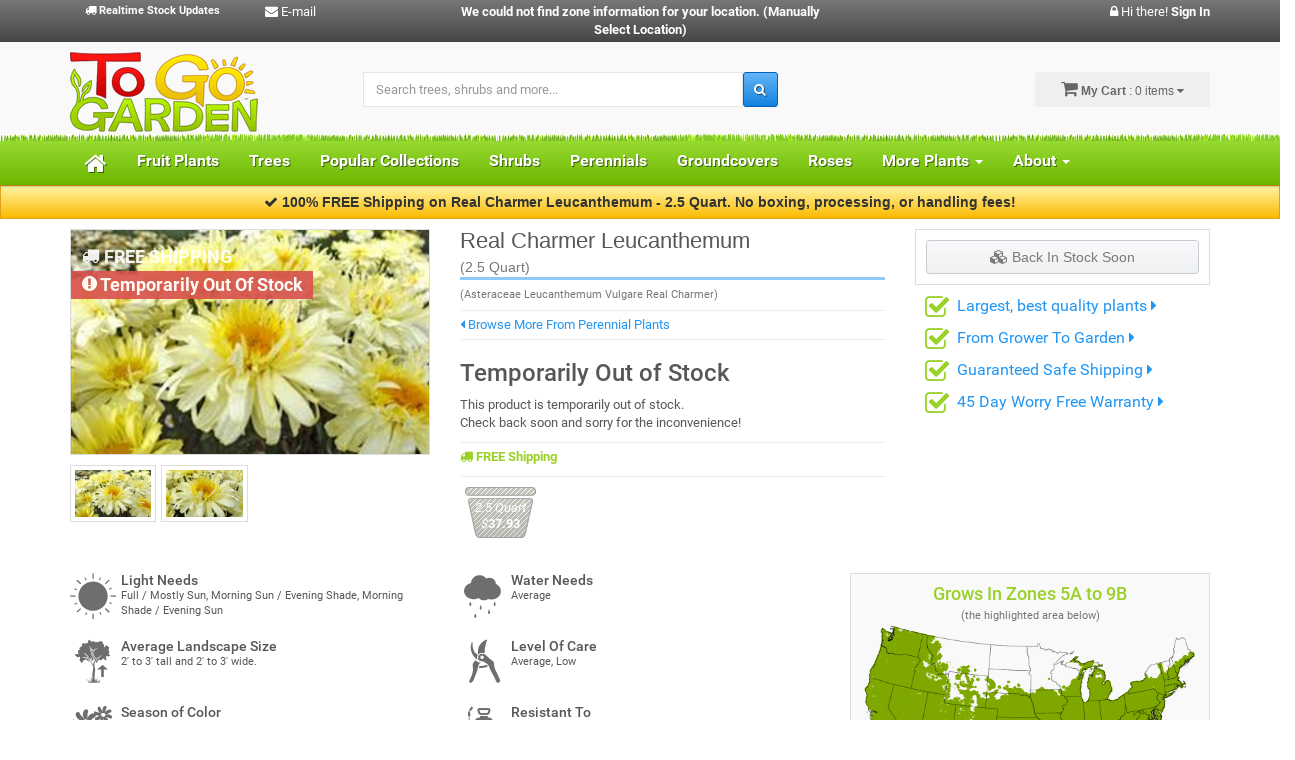

--- FILE ---
content_type: text/html; charset=UTF-8
request_url: https://www.togogarden.com/buy-plants/perennial-plants-for-sale/real-charmer-leucanthemum-asteraceae-leucanthemum-vulgare-real-charmer-25-quart/3430
body_size: 10946
content:
<!DOCTYPE html>
<html lang="en" prefix="og: http://ogp.me/ns#">
<head>
    <!--Meta Data For Google-->
    <title>
        Real Charmer Leucanthemum - 2.5 Quart - Shrub, Perennial - Perennial Plants | ToGoGarden    </title>
    <meta name="description" content="Real Charmer Leucanthemum Asteraceae Leucanthemum Vulgare Real Charmer is a Moderate growing Shrub, Perennial with a Medium Green foliage color that attracts Butterflies, Hummingbirds, Wildlife, Songbirds / Birds." />
    <meta name="keywords" content="Real Charmer Leucanthemum, Asteraceae Leucanthemum Vulgare Real Charmer, Real Charmer Leucanthemum, Mass Planting, Containers / Planters, Border / Edger, Background, Outdoor Living Areas, Accent, Groundcover, Hanging Baskets, Landscape Beds" />
    <meta name="author" content="ToGoGarden.com" />
    <meta name="google-site-verification" content="qRnATdBvf40ESLTzuZiNoZspH2LTf7-smMDwfJQrfvg" />

    <!--Fav Icons and Apple Icons-->
    <link rel="icon" type="image/x-icon" href="/themes/togogarden/images/favicon.ico" />
    <link rel="icon" type="image/png" href="/themes/togogarden/images/favicon.png" />
    <link rel="shortcut icon" href="/themes/togogarden/images/favicon.ico" />
    <link rel="apple-touch-icon" sizes="57x57" href="/themes/togogarden/images/touch-icon-small.png" />
    <link rel="apple-touch-icon" sizes="76x76" href="/themes/togogarden/images/touch-icon-ipad.png" />
    <link rel="apple-touch-icon" sizes="152x152" href="/themes/togogarden/images/touch-icon-ipad-retina.png" />
    <link rel="apple-touch-icon" sizes="180x180" href="/themes/togogarden/images/touch-icon-iphone-retina.png" />
    <link rel="apple-touch-icon" sizes="120x120" href="/themes/togogarden/images/touch-icon-retina.png" />

    <!--Other Meta Data-->
    <meta charset="utf-8" />
    <meta name="viewport" content="width=device-width, initial-scale=1.0" />
    <meta http-equiv="Content-Type" content="text/html; charset=utf-8" />
    <meta name="robots" content="all,index,follow" />
    <meta http-equiv="content-language" content="en" />
    <meta http-equiv="imagetoolbar" content="no" />

    <!--Meta Data For Social Media Sites-->
    <meta property="og:site_name" content="ToGoGarden.com" />
    <meta property="og:title" content="Real Charmer Leucanthemum - 2.5 Quart - Shrub, Perennial - Perennial Plants | ToGoGarden" />
    <meta property="og:url" content="https://www.togogarden.com:443/buy-plants/perennial-plants-for-sale/real-charmer-leucanthemum-asteraceae-leucanthemum-vulgare-real-charmer-25-quart/3430" />
    <meta property="og:type" content="product" />
    <meta property="og:description" content="Leucanthemum Vulgare 'Real Charmer' is a moderate growing shrub and perennial plant that can be grown in USDA Plant Hardiness Zones 5A through 9B. It matures to an average height of 2 feet to 3 feet and an average width of 2 feet to 3 feet, depending on climate and other environmental factors. In the summer and fall Real Charmer Leucanthemum produces yellow, bright yellow and peach flowers. The foliage is medium green in color. It attracts butterflies, hummingbirds, wildlife and songbirds / birds and is resistant to deer, drought, diseases and heat. Real Charmer Leucanthemum can be useful in the landscape in mass plantings, in containers or planters, as a border or edger, as a background, around decks, swimming pools, and other outdoor living areas, as an accent, as a groundcover, in hanging baskets or in landscape beds or islands and also in rock or xeriscape gardens, theme gardens, cottage gardens, butterfly gardens, hummingbird gardens or perennial gardens." />
    <meta property="og:image" content="https://e54055a024bc6fb58d47-f7df714a3b816a175961a96ef2278d84.ssl.cf2.rackcdn.com/14276-Real-Charmer-Leucanthemum.jpg" />

    <!--CSS and JS Files-->
    <link href="/bootstrap/css/bootstrap.min.css" rel="stylesheet" />
    <link href="/themes/togogarden/css/font-awesome.min.css?v=2.5.3" rel="stylesheet" type="text/css" /><link href="/themes/togogarden/css/select2.min.css?v=2.5.3" rel="stylesheet" type="text/css" /><link href="/themes/togogarden/css/owl.carousel.min.css?v=2.5.3" rel="stylesheet" type="text/css" /><link href="/themes/togogarden/css/owl.theme.default.min.css?v=2.5.3" rel="stylesheet" type="text/css" /><link href="/themes/togogarden/css/awesome-bootstrap-checkbox.min.css?v=2.5.3" rel="stylesheet" type="text/css" /><link href="/themes/togogarden/css/bootstrap-select.min.css?v=2.5.3" rel="stylesheet" type="text/css" /><link href="/themes/togogarden/css/robotodraft.min.css?v=2.5.3" rel="stylesheet" type="text/css" /><link href="/themes/togogarden/css/style.css?v=2.5.3" rel="stylesheet" type="text/css" /><link href="/themes/togogarden/css/style-blue.css?v=2.5.3" rel="stylesheet" type="text/css" /><link href="/themes/global/css/notifications.css?v=2.5.3" rel="stylesheet" type="text/css" /><link href="/themes/togogarden/css/responsive.css?v=2.5.3" rel="stylesheet" type="text/css" /><link href="/themes/togogarden/css/bootstrap-helper.css?v=2.5.3" rel="stylesheet" type="text/css" /><link href="/themes/togogarden/css/togogarden.css?v=2.5.3" rel="stylesheet" type="text/css" />    <script src="/themes/togogarden/js/jquery.min.js?v=2.5.3"></script></head>
<body>
    <!--Data For Schema.Org for All Search Engines-->
    <!--TODO (NTS 10-10-18): Look up additional tags to use and individual them for all the products-->
    <div itemscope itemtype="http://schema.org/Store">
        <meta itemprop="name" content="ToGoGarden.com" />
        <meta itemprop="description" content="ToGoGarden.com sells quality flowers, scrubs, trees, and various other unique and rare plants." />
        <meta itemprop="url" content="www.ToGoGarden.com" />
        <meta itemprop="image" content="https://www.togogarden.com/themes/togogarden/images/to-go-garden-logo.png" />
    </div>
    
    <div class="top-header">
        <div class="container">
            <div class="row">
                <div class="col-sm-4 hidden-xs">
                    <div class="col-xs-6 hidden-xs">
                        <div class="text-white text-sm text-bold"><a class="fa fa-truck"></a>&nbsp;Realtime Stock Updates</div>
                    </div>
                    
                    <div class="col-xs-6 hidden-xs">
                        <a href="mailto:team@togogarden.com" title="Email ToGoGarden.com">
                            <i class="fa fa-envelope"></i> E-mail
                        </a>
                    </div>
                    </div>
                <div class="col-sm-4 col-xs-6">

                    <div class="text-center-on-lg">
                        <div class="text-center-on-lg">
                            <span class="zoneHeader zoneBold">We could not find zone information for your location. <a onclick="showZoneChange();" href="#" title="Click to Change Current Zone" ></zone><span class="zoneChange">(Manually Select Location)</span></a>                        </div>
                    </div>
                    </div>
                <div class="col-xs-6 col-sm-4">
                                        <div class="text-right">
                        <a href="/account/signin/">
                            <i class="fa fa-lock"></i> Hi there!
                            <strong>Sign In</strong>
                        </a>
                    </div>

                    
                    
                    <!--
                        <div class="pull-right header-account margin-right-15">
                            <div class="dropdown">
                                <a href="#" class="dropdown-toggle" id="dropdownAccount" data-toggle="dropdown" aria-haspopup="true" aria-expanded="false">
                                    <span><i class="fa fa-leaf"></i> My Gardens <i class="fa fa-caret-down"></i></span>
                                </a>
                                <ul class="dropdown-menu dropdown-menu-right" aria-labelledby="dropdownAccount">
                                    <li><a href="/my-gardens/">Create Your First Garden</a></li>                                </ul>
                            </div>
                        </div>
                        -->
                </div>
                </div>
                <div class="row top-header-row" id="changeZone" add-class-on-xs="no-gutters" style="display:none; padding-top:5px;">
                    <div class="col-xs-4"></div>
                    <div class="col-xs-4 d-flex justify-content-center text-center">
                        <label id="mobile-search-label" style="padding-right:7px;" class="zoneHeader">Enter a 5-digit zip code:</label>
                        <input id="newZipCode" type="text" style="margin-right:7px; max-width:70px;" />
                        <a href="#" onclick="zoneChange()" class="btnGreen">Submit</a>
                    </div>
                    <div class="col-xs-4"></div>
                </div>
        </div>
    </div>

    <div class="middle-header">
        <div class="container">
            <div class="main-header">
                <div class="row">
                    <div class="col-md-3 logo">
                        <a href="/">
                            <img title="ToGoGarden.com Logo - Best Quality Potted Plants Online" alt="ToGoGarden.com Logo - Best Quality Potted Plants Online" src="/themes/togogarden/images/to-go-garden-logo.png" />
                        </a>
                    </div>
                    <div class="col-sm-8 col-md-6 search-box hidden-xs">
                        <form id="SiteSearch" class="form-inline" action="/search/" method="get">
                            <div class="form-group search-input">
                                <input id="searchSite" name="q" type="text" class="form-control" placeholder="Search trees, shrubs and more..." />
                            </div>
                            <button type="submit" class="search-btn btn-primary">
                                <i class="fa fa-search"></i>
                            </button>
                        </form>
                    </div>
                                        <div class="col-sm-4 col-md-3 cart-btn hidden-xs ">
                        <button id="CartSummaryTrigger" type="button" class="btn btn-default dropdown-toggle" id="dropdown-cart" data-toggle="dropdown" aria-haspopup="true" aria-expanded="true">
                            <i class="fa fa-shopping-cart"></i>
                            <strong>My Cart</strong> : 0 items                            <i class="fa fa-caret-down"></i>
                        </button>
                        <div class="dropdown-menu dropdown-menu-right" aria-labelledby="dropdown-cart">
                            <div id="CartSummaryProducts">
                                                                <div class="media">
                                    <p>Your cart is currently empty.</p>
                                </div>
                                
                            </div>
                            <div class="subtotal-cart">
                                Subtotal:
                                <span id="CartSummarySubTotal">
                                    $0                                </span>
                            </div>
                            <div class="clearfix padding-bottom-5">



                                <div class="col-xs-6 padding-right-3">
                                    <a href="#" class="btn btn-default btn-sm btn-block text-bold CloseCart">Keep Shopping</a>
                                </div>
                                <div class="col-xs-6 padding-left-3">
                                    <a href="/cart/" class="btn btn-default btn-sm btn-block text-bold">View Cart</a>
                                </div>

                                <div class="col-xs-12 padding-top-3">
                                    <a href="/checkout/" class="btn btn-primary btn-sm btn-block text-bold">
                                        <i class="fa fa-check"></i> Checkout
                                    </a>
                                </div>
                            </div>
                        </div>
                    </div>
                                    </div>
            </div>
        </div>
    </div>

    <nav class="navbar navbar-default navbar-full-slider" role="navigation">
        <div class="navbar-top"></div>
        <div class="container">
            <div class="row">
                <div class="navbar-header">
                    <button type="button" class="navbar-toggle collapsed" data-toggle="collapse" data-target="#navbar-ex1-collapse">
                        <span class="sr-only">Toggle navigation</span>
                        <span class="icon-bar"></span>
                        <span class="icon-bar"></span>
                        <span class="icon-bar"></span>
                    </button>
                    <a href="/cart/" class="visible-xs btn-cart-xs pull-right padding-top-5">
                        <i class="fa fa-shopping-cart text-white" style="font-size:26px;"></i>
                    </a>
                    <a href="/account/" class="visible-xs pull-right" style="margin:8px 16px 0 6px;">
                        <i class="fa fa-user text-white" style="font-size:26px;"></i>
                    </a>
                    <a href="#footer-search" class="visible-xs btn-cart-xs pull-right padding-top-5" onclick="$('#footer-search-input').focus();">
                        <i class="fa fa-search text-white" style="font-size:26px;"></i>
                    </a>
                </div>
                <div class="collapse navbar-collapse" id="navbar-ex1-collapse">
                    <ul class="nav navbar-nav">
                        <li>
                            <a href="/" class="nav-icon">
                                <i class="fa fa-home"></i>
                            </a>
                        </li>
                        <li>
                            <a title="Shop For Fruit Plants Online" href="/buy-plants/fruit-plants-for-sale/c4824">Fruit Plants</a>
                        </li>
                        <li>
                            <a title="Shop For Trees Online" href="/buy-plants/trees-for-sale/c3768">Trees</a>
                        </li>
                        <li>
                            <a title="Shop For Roses Online" href="/buy-plants/popular-collections-for-sale/c37965">Popular Collections</a>
                        </li>
                        <li>
                            <a title="Shop For Shrubs Online" href="/buy-plants/shrubs-for-sale/c422">Shrubs</a>
                        </li>
                        <li>
                            <a title="Shop For Perennial Plants Online" href="/buy-plants/perennial-plants-for-sale/c4378">Perennials</a>
                        </li>
                        <li>
                            <a title="Shop For Groundcover Plants Online" href="/buy-plants/groundcovers-for-sale/c349">Groundcovers</a>
                        </li>
                        <li>
                            <a title="Shop For Roses Online" href="/buy-plants/roses-for-sale/c6325">Roses</a>
                        </li>
                        <li class="dropdown">
                            <a href="#" class="dropdown-toggle" data-toggle="dropdown" role="button" aria-haspopup="true" aria-expanded="false">
                                More Plants
                                <span class="caret"></span>
                            </a>
                            <ul class="dropdown-menu">
                                <li>
                                    <a title="Shop For Herb Plants Online" href="/buy-plants/herbs-for-sale/c13043">Herbs</a>
                                </li>
                                <li>
                                    <a title="Shop For Ornamental Grasses Online" href="/buy-plants/grasses-ornamental-for-sale/c6264">Ornamental Grasses</a>
                                </li>
                                <li>
                                    <a title="Shop For Vines and Climbers Online" href="/buy-plants/vines-climbers-for-sale/c4498">Vines and Climbers</a>
                                </li>
                                <li>
                                    <a title="Shop For Aquatic and Bog Plants Online" href="/buy-plants/aquatic-bog-plants-for-sale/c14818">Aquatic and Bog Plants</a>
                                </li>
                            </ul>
                        </li>
                        <li class="dropdown">
                            <a href="#" class="dropdown-toggle" data-toggle="dropdown" role="button" aria-haspopup="true" aria-expanded="false">
                                About
                                <span class="caret"></span>
                            </a>
                            <ul class="dropdown-menu">
                                <li>
                                    <a title="The ToGoGarden.com Difference" href="/difference/">The ToGoGarden.com Difference</a>
                                </li>
                                <li>
                                    <a title="The Best Place For Plants Online" href="/mission-statement/">The ToGoGarden.com Mission</a>
                                </li>
                                <li>
                                    <a title="How To Safely Ship A Plant" href="/guaranteed-safe-shipping/">Guaranteed Safe Shipping</a>
                                </li>
                                <li>
                                    <a title="See What Our Customers Are Saying" href="/reviews/">Customer Reviews</a>
                                </li>

                            </ul>
                        </li>
                    </ul>
                </div>
            </div>
        </div>
    </nav>
    
    
    
<br />
<div class="row margin-bottom-10" style="margin-top:-18px;">
    <div class="col-sm-12">
        <div class="btn btn-warning btn-block">
            <div class="container text-bold visible-xs">
                <i class="fa fa-check"></i> 100% FREE Shipping.<br />No boxing, processing, or handling fees!
            </div>
            <div class="container text-bold hidden-xs">
                <i class="fa fa-check"></i> 100% FREE Shipping on Real Charmer Leucanthemum - 2.5 Quart. No boxing, processing, or handling fees!
            </div>
        </div>
    </div>
</div>
<div class="container" itemscope itemtype="http://schema.org/Product">
    <div class="row">
        <div class="col-sm-4">
            <div class="image-detail">
                <img src="https://e54055a024bc6fb58d47-f7df714a3b816a175961a96ef2278d84.ssl.cf2.rackcdn.com/14276-Real-Charmer-Leucanthemum.jpg" data-zoom-image="https://e54055a024bc6fb58d47-f7df714a3b816a175961a96ef2278d84.ssl.cf2.rackcdn.com/14276-Real-Charmer-Leucanthemum.jpg" alt="Real Charmer Leucanthemum - 2.5 Quart - Perennial Plants | ToGoGarden" title="Real Charmer Leucanthemum - 2.5 Quart - Perennial Plants | ToGoGarden">
                <div class="tags tags-left">
                    <span class="label-tags"><span class="label label-alert large-tag"><i class="fa fa-truck"></i> FREE SHIPPING</span></span><span class="label-tags"><span class="label label-danger large-tag"><i class="fa fa-exclamation-circle"></i> Temporarily Out Of Stock</span></span>                    </div>
            </div>
            <div class="products-slider-detail">
                <a href="#"><img src="https://e54055a024bc6fb58d47-f7df714a3b816a175961a96ef2278d84.ssl.cf2.rackcdn.com/14276-Real-Charmer-Leucanthemum.jpg" data-zoom-image-width="800" data-zoom-image-height="500" title="Real Charmer Leucanthemum Photo 1" alt="Real Charmer Leucanthemum Photo 1" class="img-thumbnail img-product-detail-thumbnail"></a><a href="#"><img src="https://e54055a024bc6fb58d47-f7df714a3b816a175961a96ef2278d84.ssl.cf2.rackcdn.com/14277-Real-Charmer-Leucanthemum.jpg" data-zoom-image-width="800" data-zoom-image-height="500" title="Real Charmer Leucanthemum Photo 2" alt="Real Charmer Leucanthemum Photo 2" class="img-thumbnail img-product-detail-thumbnail"></a>            </div>
        </div>
        <div class="col-sm-8">
            <div class="row">
                <div class="col-sm-7">
                    <h1 itemprop="name" class="title-detail">Real Charmer Leucanthemum<br /><small>(2.5 Quart)</small></h1>

                    
                                            <div style="font-size:11px;color:#777;margin-bottom:8px;">(Asteraceae Leucanthemum Vulgare Real Charmer)</div>
                    
                    <hr class="margin-top-5 margin-bottom-5" />
                    <a href="/buy-plants/perennial-plants-for-sale/c4378" title="Browse Perennial Plants"><i class="fa fa-caret-left"></i> Browse More From Perennial Plants</a>
                    <hr class="margin-top-5 margin-bottom-5" />
                    
                                        <h3>Temporarily Out of Stock</h3>
                    <p>This product is temporarily out of stock. <br />
                        Check back soon and sorry for the inconvenience!</p>
                    <!--
                    <form id="notifyme">
                        <fieldset>
                            <label>
                                Notify me when product is back in stock.<br />
                                <input id="productId" type="hidden" 2088 />
                                <input id="customerName" type="text" style="padding: 2px; margin: 2px;" placeholder="Type your name"/><br />
                                <input id="customerEmail" type="text" style="padding: 2px; margin: 2px;" placeholder="Type your email address"/><br />
                                <button id="inStockNotificationSave" class="btn" type="submit">Notify Me</button>
                            </label>
                        </fieldset>
                    </form>
                    -->
                    <div class="outOfStock"></div>
                    <span class="note"></span>
                    
                                            <hr class="margin-top-5 margin-bottom-5" />
                        <p><strong class="text-green"><i class="fa fa-truck"></i> FREE Shipping</strong></p>
                                        <hr class="margin-top-5 margin-bottom-5" />
                </div>
                <div class="col-sm-5">
                    <div id="AddToCartBox" class="text-center">
                                                <button class="btn btn-default btn-block" disabled="disabled"><i class="fa fa-cubes"></i> Back In Stock Soon</button>
                                                <!--
                        <hr class="margin-top-10 margin-bottom-10" />

                        <p class="text-sm text-left">Build your own personalized gardens by pressing Add To My Garden below:</p>

                        <div class="select2-gray text-left">
    <select class="MyGardenAdd select2 display-block" style="width:100%;" ProductOptionId="3430" data-placeholder="(+) Add To My Garden...">
        
                
    </select>
</div>                        -->
                    </div>

                    <div class="padding-10">
                        <p>
                            <i class="fa fa-check-square-o text-green fa-2x pull-left text-normal"></i> <a href="#" data-toggle="modal" data-target="#modalQuality" class="text-md text-normal">Largest, best quality plants <i class="fa fa-caret-right"></i></a>
                        </p>
                        <p>
                            <i class="fa fa-check-square-o text-green fa-2x pull-left"></i> <a href="#" data-toggle="modal" data-target="#modalGrowerToGarden" class="text-md text-normal">From Grower To Garden <i class="fa fa-caret-right"></i></a>
                        </p>
                        <p>
                            <i class="fa fa-check-square-o text-green fa-2x pull-left"></i> <a href="#" data-toggle="modal" data-target="#modalSafeShipping" class="text-md text-normal">Guaranteed Safe Shipping <i class="fa fa-caret-right"></i></a>
                        </p>
                        <p>
                            <i class="fa fa-check-square-o text-green fa-2x pull-left"></i> <a href="#" data-toggle="modal" data-target="#modalWarranty" class="text-md text-normal">45 Day Worry Free Warranty <i class="fa fa-caret-right"></i></a>
                        </p>

                        <script src="https://cdn.ywxi.net/js/inline.js?t=103"></script>
                    </div>
                </div>
                <div class="col-sm-12">
                                        <div class="product-options-conatiner clearfix">
                        <a class="item-option-pot item-option-active item-option-out-of-stock" href="/buy-plants/perennial-plants-for-sale/real-charmer-leucanthemum-asteraceae-leucanthemum-vulgare-real-charmer-25-quart/3430" title="Temporarily Out of Stock" data-toggle="tooltip" data-placement="bottom"><em>2.5 Quart</em><span>$</span>37.93</a>    
                    </div>
                </div>
            </div>
        </div>
        
        
        
        
    </div>
        <div class="row margin-top-30">
        <div class="col-sm-8">
            <div class="row">
                <div class="col-sm-6 col-xs-12">
                    <img src="/themes/togogarden/images/icon-light-needs.png" class="img-responsive pull-left margin-right-5 margin-bottom-20" alt="Light needs for Real Charmer Leucanthemum" title="Light needs for Real Charmer Leucanthemum" />
                    <h5 class="margin-0">Light Needs</h5>
                    <p class="text-sm">Full / Mostly Sun, Morning Sun / Evening Shade, Morning Shade / Evening Sun</p>
                </div>
                <div class="col-sm-6 col-xs-12">
                    <img src="/themes/togogarden/images/icon-water-needs.png" class="img-responsive pull-left margin-right-5 margin-bottom-20" alt="Water needs for Real Charmer Leucanthemum" title="Water needs for Real Charmer Leucanthemum" />
                    <h5 class="margin-0">Water Needs</h5>
                    <p class="text-sm">Average</p>
                </div>
            </div>
            <div class="row">
                <div class="col-sm-6 col-xs-12">
                    <img src="/themes/togogarden/images/icon-growth.png" class="img-responsive pull-left margin-right-5 margin-bottom-20" alt="Water needs for Real Charmer Leucanthemum" title="Water needs for Real Charmer Leucanthemum" />
                    <h5 class="margin-0">Average Landscape Size</h5>
                    <p class="text-sm">2' to 3' tall and 2' to 3' wide.</p>
                </div>
                <div class="col-sm-6 col-xs-12">
                    <img src="/themes/togogarden/images/icon-level-of-care.png" class="img-responsive pull-left margin-right-5 margin-bottom-20" alt="Water needs for Real Charmer Leucanthemum" title="Water needs for Real Charmer Leucanthemum" />
                    <h5 class="margin-0">Level Of Care</h5>
                    <p class="text-sm">Average, Low</p>
                </div>
                <div class="col-sm-6 col-xs-12">
                    <img src="/themes/togogarden/images/icon-blooms.png" class="img-responsive pull-left margin-right-5 margin-bottom-20" alt="Water needs for Real Charmer Leucanthemum" title="Water needs for Real Charmer Leucanthemum" />
                    <h5 class="margin-0">Season of Color</h5>
                    <p class="text-sm">Summer Blooms, Fall Blooms, Early Summer Blooms</p>
                </div>
                <div class="col-sm-6 col-xs-12">
                    <img src="/themes/togogarden/images/icon-resistant.png" class="img-responsive pull-left margin-right-5 margin-bottom-20" alt="Water needs for Real Charmer Leucanthemum" title="Water needs for Real Charmer Leucanthemum" />
                    <h5 class="margin-0">Resistant To</h5>
                    <p class="text-sm">Deer Resistant, Drought, Disease, Heat</p>
                </div>
                <div class="col-sm-12 col-xs-12">
                    <img src="/themes/togogarden/images/icon-landscape-uses.png" class="img-responsive pull-left margin-right-5 margin-bottom-20" alt="Water needs for Real Charmer Leucanthemum" title="Water needs for Real Charmer Leucanthemum" />
                    <h5 class="margin-0">Landscape Uses</h5>
                    <p class="text-sm">Mass Planting, Containers / Planters, Border / Edger, Background, Outdoor Living Areas, Accent, Groundcover, Hanging Baskets, Landscape Beds</p>
                </div>
            </div>
        </div>
        <div class="col-sm-4">
                        <div id="GrowBox">
                <h4 class="text-green text-center margin-0">
                    Grows In Zones 5A to 9B                    <br />
                    <small class="text-gray text-sm">(the highlighted area below)</small>
                                    </h4>

                <div id="zones">
                    <img src="/themes/togogarden/images/zones/states.png" class="states img-responsive" />
                    <img src="/themes/togogarden/images/zones/5a.png" class="img-responsive" title="Real Charmer Leucanthemum grows well in zone 5A" alt="Real Charmer Leucanthemum grows well in zone 5A" /><img src="/themes/togogarden/images/zones/5b.png" class="img-responsive" title="Real Charmer Leucanthemum grows well in zone 5B" alt="Real Charmer Leucanthemum grows well in zone 5B" /><img src="/themes/togogarden/images/zones/6a.png" class="img-responsive" title="Real Charmer Leucanthemum grows well in zone 6A" alt="Real Charmer Leucanthemum grows well in zone 6A" /><img src="/themes/togogarden/images/zones/6b.png" class="img-responsive" title="Real Charmer Leucanthemum grows well in zone 6B" alt="Real Charmer Leucanthemum grows well in zone 6B" /><img src="/themes/togogarden/images/zones/7a.png" class="img-responsive" title="Real Charmer Leucanthemum grows well in zone 7A" alt="Real Charmer Leucanthemum grows well in zone 7A" /><img src="/themes/togogarden/images/zones/7b.png" class="img-responsive" title="Real Charmer Leucanthemum grows well in zone 7B" alt="Real Charmer Leucanthemum grows well in zone 7B" /><img src="/themes/togogarden/images/zones/8a.png" class="img-responsive" title="Real Charmer Leucanthemum grows well in zone 8A" alt="Real Charmer Leucanthemum grows well in zone 8A" /><img src="/themes/togogarden/images/zones/8b.png" class="img-responsive" title="Real Charmer Leucanthemum grows well in zone 8B" alt="Real Charmer Leucanthemum grows well in zone 8B" /><img src="/themes/togogarden/images/zones/9a.png" class="img-responsive" title="Real Charmer Leucanthemum grows well in zone 9A" alt="Real Charmer Leucanthemum grows well in zone 9A" /><img src="/themes/togogarden/images/zones/9b.png" class="img-responsive" title="Real Charmer Leucanthemum grows well in zone 9B" alt="Real Charmer Leucanthemum grows well in zone 9B" />                </div>
            </div>
                    </div>
    </div>
        
    <div class="row row-related">
        <div class="col-xs-12">
            <div class="title"><span>About Real Charmer Leucanthemum</span></div>
        </div>
        <div class="col-xs-12">
                        <p itemprop="description">Leucanthemum Vulgare 'Real Charmer' is a moderate growing shrub and perennial plant that can be grown in USDA Plant Hardiness Zones 5A through 9B. It matures to an average height of 2 feet to 3 feet and an average width of 2 feet to 3 feet, depending on climate and other environmental factors. In the summer and fall Real Charmer Leucanthemum produces yellow, bright yellow and peach flowers. The foliage is medium green in color. It attracts butterflies, hummingbirds, wildlife and songbirds / birds and is resistant to deer, drought, diseases and heat. <br /><br />Real Charmer Leucanthemum can be useful in the landscape in mass plantings, in containers or planters, as a border or edger, as a background, around decks, swimming pools, and other outdoor living areas, as an accent, as a groundcover, in hanging baskets or in landscape beds or islands and also in rock or xeriscape gardens, theme gardens, cottage gardens, butterfly gardens, hummingbird gardens or perennial gardens.</p>
                    </div>
    </div>
    
        
        
            <div class="row row-related">
            <div class="col-xs-12">
                <div class="title"><span>You may also be interested in...</span></div>
            </div>

            <div class="col-sm-3 col-xs-6 box-category"><div class="box-product box-category"><div class="img-wrapper"><a href="/buy-plants/featured-plants-for-sale/c55081" title="Shop Featured Plants Online"><img alt="Buy Featured Plants Online" src="/public/images/products/thumbs/iris-siberica-caesars-brother-caesars-brother-siberian-iris-c414010a2758e45e4aee051765459a0a1-1.jpg" title="Buy Featured Plants Online" /></a><div class="tags tags-left"></div></div><h5 class="text-center"><a href="/buy-plants/featured-plants-for-sale/c55081" title="Shop Featured Plants">Shop Featured Plants <i class="fa fa-arrow-right"></i></a></h5><div class="text-gray hidden">The following plants are featured as unique or limited quantities....<a href="/buy-plants/featured-plants-for-sale/c55081" title="Learn More About Featured Plants" class="text-sm">Browse <i class="fa fa-caret-right"></i></a></div></div></div><div class="col-sm-3 col-xs-6 box-category"><div class="box-product box-category"><div class="img-wrapper"><a href="/buy-plants/grasses-ornamental-for-sale/c6264" title="Shop Grasses - Ornamental Online"><img alt="Buy Grasses - Ornamental Online" src="/public/images/products/thumbs/everoro-carex-c514d713d11ec4a1fb3b230e4bdfc701d-1.jpg" title="Buy Grasses - Ornamental Online" /></a><div class="tags tags-left"></div></div><h5 class="text-center"><a href="/buy-plants/grasses-ornamental-for-sale/c6264" title="Shop Grasses - Ornamental">Shop Grasses - Ornamental <i class="fa fa-arrow-right"></i></a></h5><div class="text-gray hidden">At ToGoGarden.com we offer a selection of high quality&#44; ornamental grass plants such as: pampas grass&#44; miscanthus grasses and pennis...<a href="/buy-plants/grasses-ornamental-for-sale/c6264" title="Learn More About Grasses - Ornamental" class="text-sm">Browse <i class="fa fa-caret-right"></i></a></div></div></div><div class="col-sm-3 col-xs-6 box-category"><div class="box-product box-category"><div class="img-wrapper"><a href="/buy-plants/aquatic-bog-plants-for-sale/c14818" title="Shop Aquatic & Bog Plants Online"><img alt="Buy Aquatic & Bog Plants Online" src="/public/images/products/thumbs/mazus-reptans-albus-white-mazus-c89e91393bfe34b66aa8df32fcbf93496-1.jpg" title="Buy Aquatic & Bog Plants Online" /></a><div class="tags tags-left"></div></div><h5 class="text-center"><a href="/buy-plants/aquatic-bog-plants-for-sale/c14818" title="Shop Aquatic & Bog Plants">Shop Aquatic & Bog Plants <i class="fa fa-arrow-right"></i></a></h5><div class="text-gray hidden">Aquatic or bog plants are those that will grow in constantly soggy or wet soil...some will grow submerged or in the margins of your garden p...<a href="/buy-plants/aquatic-bog-plants-for-sale/c14818" title="Learn More About Aquatic & Bog Plants" class="text-sm">Browse <i class="fa fa-caret-right"></i></a></div></div></div><div class="col-sm-3 col-xs-6 box-category"><div class="box-product box-category"><div class="img-wrapper"><a href="/buy-plants/groundcovers-for-sale/c349" title="Shop Groundcovers Online"><img alt="Buy Groundcovers Online" src="/public/images/products/thumbs/euphorbia-red-velvet-ppaf-spurge-c1a46e01271a34751abbbb99339f64af5-1.jpg" title="Buy Groundcovers Online" /></a><div class="tags tags-left"></div></div><h5 class="text-center"><a href="/buy-plants/groundcovers-for-sale/c349" title="Shop Groundcovers">Shop Groundcovers <i class="fa fa-arrow-right"></i></a></h5><div class="text-gray hidden">Are you in need of plants to replace mulch&#44; or plants to fill those gaps between stepping stones and pavers&#44; or maybe some plants to...<a href="/buy-plants/groundcovers-for-sale/c349" title="Learn More About Groundcovers" class="text-sm">Browse <i class="fa fa-caret-right"></i></a></div></div></div>
        </div>
        
</div>

<div id="modalQuality" class="modal fade" tabindex="-1" role="dialog" aria-labelledby="modalQualityLabel" aria-hidden="true">
    <div class="modal-dialog">
        <div class="modal-content">
            <div class="modal-header">
                <button type="button" class="close" data-dismiss="modal" aria-hidden="true">×</button>
                <h3 class="text-green"><i class="fa fa-check-square-o"></i> Potted and Best Quality</h3>
            </div>
            <div class="modal-body">
                <p>
                    No bare root plants here!<br />
                    You'll receive a plant that has a defined root system that is in a pot top quality soil and ready and wanting for a lifetime home in your garden.
                </p>
            </div>
            <div class="modal-footer">
                <button class="btn btn-primary" data-dismiss="modal" aria-hidden="true">Close</button>
            </div>
        </div>
    </div>
</div>

<div id="modalWarranty" class="modal fade" tabindex="-1" role="dialog" aria-labelledby="modalWarranty" aria-hidden="true">
    <div class="modal-dialog">
        <div class="modal-content">
            <div class="modal-header">
                <button type="button" class="close" data-dismiss="modal" aria-hidden="true">×</button>
                <h3 class="text-green"><i class="fa fa-check-square-o"></i> Worry Free 45 Day Warranty</h3>
            </div>
            <div class="modal-body">
                <p>
                    <strong>All of us here at ToGoGarden.com know that it can be scarry buying plants online. </strong>
                    <br />
                    We want to eliminate the apprehension, you are guaranteed that your plant will arrive strong, 
                    healthy and ready to thrive in a nurturing environment. If for any reason it is not, we will replace 
                    it or credit your account for 100% of the original purchase price of the item.
                </p>
            </div>
            <div class="modal-footer">
                <button class="btn btn-primary" data-dismiss="modal" aria-hidden="true">Close</button>
            </div>
        </div>
    </div>
</div>

<div id="modalGrowerToGarden" class="modal fade" tabindex="-1" role="dialog" aria-labelledby="modalGrowerToGarden" aria-hidden="true">
    <div class="modal-dialog">
        <div class="modal-content">
            <div class="modal-header">
                <button type="button" class="close" data-dismiss="modal" aria-hidden="true">×</button>
                <h3 class="text-green"><i class="fa fa-check-square-o"></i> From Grower to Garden&#8480;</h3>
            </div>
            <div class="modal-body">
                <p>
                    <strong>ToGoGarden.com has pioneered a new concept we call from Grower to Garden. </strong><br />
                    This means that rather than a plant having to be shipped to a garden center or nursery and wait weeks to 
                    sometimes years to be purchased it comes directly to your door when it is at its most healthy and ready to live in your yard. 
                    This reduces the stress on the plant because it only has to be shipped once and it keeps the plant from getting used to living in a container. 
                    It also reduces cost because the plant only has to be shipped once, right to your door. 
                </p>
            </div>
            <div class="modal-footer">
                <button class="btn btn-primary" data-dismiss="modal" aria-hidden="true">Close</button>
            </div>
        </div>
    </div>
</div>

<div id="modalSafeShipping" class="modal fade" tabindex="-1" role="dialog" aria-labelledby="modalGrowerToGarden" aria-hidden="true">
    <div class="modal-dialog">
        <div class="modal-content">
            <div class="modal-header">
                <button type="button" class="close" data-dismiss="modal" aria-hidden="true">×</button>
                <h3 class="text-green"><i class="fa fa-check-square-o"></i> Guaranteed Safe Shipping &amp; Perfection Packaging</h3>
            </div>
            <div class="modal-body">
                <p>
                    ToGoGarden.com makes sure every plant is watered and receives a special treatment before being packaged so it arrives healthy and ready to be adopted into your landscape. 
                    The pots themselves are secured within the box, guaranteeing that the weight of the soil and pot will not crush the rest of the plant if ever turned upside down during shipping. 
                    The soil is also secured within the pot to ensure that the soil and root system stay intact regardless of the box position. Additional steps are taken to make sure that the rest 
                    of the plant has limited possibility of sustaining damage due to common handling issues while in transit. But even if your plant does get hurt while in shipping, our warranty has 
                    you 100% covered. Just snap a photo of the damage and we will get a replacement coming your way straight away!
                </p>
            </div>
            <div class="modal-footer">
                <button class="btn btn-primary" data-dismiss="modal" aria-hidden="true">Close</button>
            </div>
        </div>
    </div>
</div>

<script src="/themes/togogarden/js/productDetail.js?v=2.5.3"></script>
    
    <div id="footer">
                <div class="footer">
            <div class="container">
                <div class="row">
                    <div class="col-md-3 col-sm-3 visible-xs">
                        <h4>Search ToGoGarden.com</h4>
                        <a id="footer-search"></a>
                        <form action="/search/" method="get">
                            <div class="input-group">
                                <input id="footer-search-input" name="q" class="form-control" type="text" placeholder="Search ToGoGarden.com..." />
                                <span class="input-group-btn">
                                    <button class="btn btn-primary" type="submit">
                                        <i class="fa fa-search"></i>
                                    </button>
                                </span>
                            </div>
                        </form>
                    </div>
                    <div class="col-md-3 col-sm-6">
                        <h4>About Us</h4>
                        <ul>
                            <li>
                                To Go Garden sells quality flowers, shrubs, trees, and various other unique and rare plants in a Grower to Garden model.
                                    This means that the plant comes straight from the original grower to your door.
                                    By cutting out the middleman, we are able to deliver a superior quality, healthier plant to you, reduce waste and emissions, all while passing the costs savings to you.
                                    Shop our wide selection online today.
                                <a href="/shipping/">Read More</a>
                            </li>
                        </ul>
                    </div>
                    <div class="col-md-3 col-sm-6">
                        <h4>Information</h4>
                        <ul>
                            <li>
                                <a title="The ToGoGarden.com Difference" href="/difference/">
                                    <i class="fa fa-angle-double-right"></i> The ToGoGarden.com Difference
                                </a>
                            </li>
                            <li>
                                <a title="The Best Place For Plants Online" href="/mission-statement/">
                                    <i class="fa fa-angle-double-right"></i> The ToGoGarden.com Mission
                                </a>
                            </li>
                            <li>
                                <a title="How To Safely Ship A Plant" href="/guaranteed-safe-shipping/">
                                    <i class="fa fa-angle-double-right"></i> Guaranteed Safe Shipping
                                </a>
                            </li>
                            <li>
                                <a title="See What Our Customers Are Saying" href="/reviews/">
                                    <i class="fa fa-angle-double-right"></i> Customer Reviews
                                </a>
                            </li>
                            <li>
                                <a title="ToGoGarden.com Sitemap" href="/sitemap/">
                                    <i class="fa fa-angle-double-right"></i> Sitemap
                                </a>
                            </li>
                        </ul>
                    </div>
                    <div class="clearfix visible-sm-block"></div>
                    <div class="col-md-3 col-sm-6">
                        <h4>Newsletter</h4>
                        <p>Sign up for the latest deals, exclusive plants and gardening tips from the ToGoGarden.com experts!</p>
                        <form action="/account/register/" method="get">
                            <div class="input-group">
                                <input id="email" name="email" class="form-control" type="email" placeholder="Email Address..." />
                                <span class="input-group-btn">
                                    <button class="btn btn-primary subscribe-button" type="submit">Sign Up</button>
                                </span>
                            </div>
                        </form>



                    </div>
                    <div class="col-md-3 col-sm-6">
                        <h4>Categories</h4>
                        <ul>
                            <li><a href="/buy-plants/aquatic-bog-plants-for-sale/c14818" title="Shop Aquatic & Bog Plants"><i class="fa fa-angle-double-right"></i> Aquatic & Bog Plants</a></li><li><a href="/buy-plants/bamboo-plants-for-sale/c36275" title="Shop Bamboo Plants"><i class="fa fa-angle-double-right"></i> Bamboo Plants</a></li><li><a href="/buy-plants/featured-plants-for-sale/c55081" title="Shop Featured Plants"><i class="fa fa-angle-double-right"></i> Featured Plants</a></li><li><a href="/buy-plants/fruit-plants-for-sale/c4824" title="Shop Fruit Plants"><i class="fa fa-angle-double-right"></i> Fruit Plants</a></li><li><a href="/buy-plants/gift-certificates-for-sale/c58667" title="Shop Gift Certificates"><i class="fa fa-angle-double-right"></i> Gift Certificates</a></li><li><a href="/buy-plants/grasses-ornamental-for-sale/c6264" title="Shop Grasses - Ornamental"><i class="fa fa-angle-double-right"></i> Grasses - Ornamental</a></li><li><a href="/buy-plants/groundcovers-for-sale/c349" title="Shop Groundcovers"><i class="fa fa-angle-double-right"></i> Groundcovers</a></li><li><a href="/buy-plants/herbs-for-sale/c13043" title="Shop Herbs"><i class="fa fa-angle-double-right"></i> Herbs</a></li><li><a href="/buy-plants/japanese-maple-trees-for-sale/c18572" title="Shop Japanese Maple Trees"><i class="fa fa-angle-double-right"></i> Japanese Maple Trees</a></li><li><a href="/buy-plants/new-arrivals-for-sale/c18254" title="Shop New Arrivals"><i class="fa fa-angle-double-right"></i> New Arrivals</a></li><li><a href="/buy-plants/perennial-plants-for-sale/c4378" title="Shop Perennial Plants"><i class="fa fa-angle-double-right"></i> Perennial Plants</a></li><li><a href="/buy-plants/popular-collections-for-sale/c37965" title="Shop Popular Collections"><i class="fa fa-angle-double-right"></i> Popular Collections</a></li><li><a href="/buy-plants/rare-finds-for-sale/c15444" title="Shop Rare Finds"><i class="fa fa-angle-double-right"></i> Rare Finds</a></li><li><a href="/buy-plants/shrubs-for-sale/c422" title="Shop Shrubs"><i class="fa fa-angle-double-right"></i> Shrubs</a></li><li><a href="/buy-plants/succulents-for-sale/c55351" title="Shop Succulents"><i class="fa fa-angle-double-right"></i> Succulents</a></li><li><a href="/buy-plants/trees-for-sale/c3768" title="Shop Trees"><i class="fa fa-angle-double-right"></i> Trees</a></li><li><a href="/buy-plants/vines-climbers-for-sale/c4498" title="Shop Vines & Climbers"><i class="fa fa-angle-double-right"></i> Vines & Climbers</a></li><li><a href="/buy-plants/roses-for-sale/c6325" title="Shop Roses"><i class="fa fa-angle-double-right"></i> Roses</a></li>
                        </ul>
                    </div>
                </div>
                <div class="row">
                    <div class="col-md-3 col-sm-6">
                        <h4>Got A Question? We'd love to help!</h4>
                        <ul class="footer-icon">
                            <li>
                                <span>
                                    <i class="fa fa-user"></i>
                                </span>
                                <a href="/contact/">Contact ToGoGarden.com</a>
                            </li>
                            <li>
                                <span>
                                    <i class="fa fa-envelope"></i>
                                </span>
                                <a href="mailto:team@togogarden.com">E-mail the ToGoGarden.com Team</a>
                            </li>
							<li>
							Customer Care Hours: 0700-1700 EST (or 7:00am - 5:00pm EST) Monday - Friday
							</li>
                        </ul>
                    </div>
                    <div class="col-md-3 col-sm-6">
                        <h4>Follow Us</h4>
                        <p>Stay up to date with ToGoGarden.com by hooking up with us on social media.</p>
                        <ul class="follow-us">
                            <li>
                                <a href="https://www.facebook.com/togogarden/" title="Follow ToGoGarden on Facebook">
                                    <i class="fa fa-facebook"></i>
                                </a>
                            </li>
                            <li>
                                <a href="https://twitter.com/togogarden">
                                    <i class="fa fa-twitter" title="Follow ToGoGarden on Twitter"></i>
                                </a>
                            </li>
                            <li>
                                <a href="https://www.pinterest.com/togogarden/">
                                    <i class="fa fa-pinterest" title="Follow ToGoGarden on Pinterest"></i>
                                </a>
                            </li>
                            <li>
                                <a href="https://www.youtube.com/channel/UCqSX4aHqiw-wYEXDQbPuzsg">
                                    <i class="fa fa-youtube" title="Follow ToGoGarden on YouTube"></i>
                                </a>
                            </li>
                            <li>
                                <a href="https://www.instagram.com/togogarden/">
                                    <i class="fa fa-instagram" title="Follow ToGoGarden on Instagram"></i>
                                </a>
                            </li>
                            <li>
                                <a href="https://plus.google.com/u/0/b/116255590466925702704/116255590466925702704">
                                    <i class="fa fa-google-plus" title="Follow ToGoGarden on Google+"></i>
                                </a>
                            </li>
                        </ul>
                    </div>
                    <div class="clearfix visible-sm-block"></div>
                    <div class="col-md-3 col-sm-6">
                        <h4>Payment Methods</h4>
                        <p>ToGoGarden.com accepts all major credit cards and PayPal. Gift cards are available upon request.</p>
                        <img src="/themes/togogarden/images/payment-1.png" alt="Payment-1" />
                        <img src="/themes/togogarden/images/payment-2.png" alt="Payment-2" />
                        <img src="/themes/togogarden/images/payment-3.png" alt="Payment-3" />
                        <img src="/themes/togogarden/images/payment-4.png" alt="Payment-4" />
                        <img src="/themes/togogarden/images/payment-5.png" alt="Payment-5" />
                    </div>

                    <div class="col-md-3 col-sm-6">
                        <!--
                            <h4>My Account</h4>
                            <ul>
                                <li><a href="#"><i class="fa fa-angle-double-right"></i> Orders</a></li>
                                <li><a href="#"><i class="fa fa-angle-double-right"></i> Vouchers</a></li>
                                <li><a href="#"><i class="fa fa-angle-double-right"></i> Points</a></li>
                                <li><a href="/account/signout/"><i class="fa fa-angle-double-right"></i> Sign Out</a></li>
                            </ul>
                            -->
                    </div>
                </div>
            </div>
        </div>
                <div class="footer margin-top-0">
            <div class="text-center copyright">
                Copyright &copy; 2026 ToGoGarden, Inc. - All right reserved.
                     &nbsp; &nbsp;
                <a href="/conditions-of-use/">
                    <i class="fa fa-angle-double-right"></i> Conditions of Use
                </a>
                &nbsp; &nbsp;
                <a href="/privacy-policy/">
                    <i class="fa fa-angle-double-right"></i> Privacy Policy
                </a>
                &nbsp; &nbsp;
                <a href="/returns/">
                    <i class="fa fa-angle-double-right"></i> Refund / Return Policy
                </a>
            </div>
            <div class="text-center copyright">
                ToGoGarden.com does not provide medical advice, diagnosis, or treatment. Information entered by ToGoGarden members is not endorsed by ToGoGarden.com. Never use any informaiton from this site to diagnose or treat any medical problem.
            </div>
        </div>
    </div>

    <a href="#top" class="back-top text-center" onclick="$('body,html').animate({scrollTop:0},500); return false">
        <i class="fa fa-angle-double-up"></i>
    </a>

    <div id="IsMobile" class="visible-xs"></div>

    <script src="/bootstrap/js/bootstrap.min.js?version=2.5.3"></script>
    <script src="/themes/togogarden/js/select2.min.js?v=2.5.3"></script><script src="/themes/togogarden/js/owl.carousel.min.js?v=2.5.3"></script><script src="/themes/togogarden/js/jquery.ez-plus.min.js?v=2.5.3"></script><script src="/themes/togogarden/js/jquery.bootstrap-touchspin.min.js?v=2.5.3"></script><script src="/themes/togogarden/js/jquery.raty-fa.min.js?v=2.5.3"></script><script src="/themes/global/js/SmartNotification.min.js?v=2.5.3"></script><script src="/themes/togogarden/js/bootstrap-select.min.js?v=2.5.3"></script><script src="/themes/global/js/core.js?v=2.5.3"></script><script src="/themes/togogarden/js/togogarden.js?v=2.5.3"></script>    <script type="text/javascript">
        
        (function(i,s,o,g,r,a,m){i['GoogleAnalyticsObject']=r;i[r]=i[r]||function(){
        (i[r].q=i[r].q||[]).push(arguments)},i[r].l=1*new Date();a=s.createElement(o),
        m=s.getElementsByTagName(o)[0];a.async=1;a.src=g;m.parentNode.insertBefore(a,m)
        })(window,document,'script','https://www.google-analytics.com/analytics.js','ga');

        ga('create', 'UA-4601456-46', 'auto');
        ga('send', 'pageview');

    </script>
    <!-- PayPal BEGIN -->
    <script>
            ; (function (a, t, o, m, s) { a[m] = a[m] || []; a[m].push({ t: new Date().getTime(), event: 'snippetRun' }); var f = t.getElementsByTagName(o)[0], e = t.createElement(o), d = m !== 'paypalDDL' ? '&m=' + m : ''; e.async = !0; e.src = 'https://www.paypal.com/tagmanager/pptm.js?id=' + s + d; f.parentNode.insertBefore(e, f); })(window, document, 'script', 'paypalDDL', 'e8ce5961-4ed8-11e8-987d-35d4f74f3594');
    </script>
    <!-- PayPal END -->
    <!-- McAfee Trustmark -->
    <script type="text/javascript" src="https://cdn.ywxi.net/js/1.js" async></script>
</body>
</html>

--- FILE ---
content_type: text/css
request_url: https://www.togogarden.com/themes/togogarden/css/responsive.css?v=2.5.3
body_size: 605
content:
@media (max-width : 992px) {
    .logo { text-align: center }
}
@media (max-width : 768px) {
    .search-input { width: calc(100% - 35px) }
    .search-btn { right: 15px }
    .btn-sm { margin-bottom: 3px }
    .box-product .img-wrapper > .option { bottom: 0 !important }
    .input-qty { min-width: 50px }
    .table-compare > tbody > tr > td{ white-space: inherit !important }
    .products-slider-detail { margin-bottom: 30px }
    .table-detail tr td:first-child { width: 90px }
    .login-register-form { margin-bottom: 30px }
    .chooser { display: none }
}
@media (min-width : 768px) {
    .chooser {
        position: fixed;
        z-index: 999;
        top: 100px;
        right: 0;
        -webkit-transition: all 100ms ease-in-out 0s;
             -o-transition: all 100ms ease-in-out 0s;
                transition: all 100ms ease-in-out 0s
    }
    .chooser-hide { right: -114px }
    .chooser-toggle {
        position: absolute;
        top: 0;
        left: -38px;
        width: 20px;
        height: 20px
    }
    .chooser-toggle button:hover,
    .chooser-toggle button:focus,
    .chooser-toggle button:active {
        border-color: #eea236;
        outline: 0 !important
    }
    .chooser-content {
        padding: 10px;
        border: 3px solid #eea236;
        background: #fff
    }
    .chooser-content select { height: 30px }
}

/* @media (min-width : 320px) {}
@media (min-width : 480px) {}
// xs
@media (min-width : 768px) {}
// sm
@media (min-width : 992px) {}
// md
@media (min-width : 1200px) {}
// lg
 */

--- FILE ---
content_type: application/javascript
request_url: https://www.togogarden.com/themes/togogarden/js/productDetail.js?v=2.5.3
body_size: 1013
content:
$(document).ready(function() {
    // Wire .quantitySelect to select2 plugin.
    $(".quantitySelect").select2({
        tags: true,
        width: '40px'
    });

    // owlcarosel (if items less than 4, hide nav, disable drag, hide touch)
    var products_slider_detail = $('.products-slider-detail');
    var item_count = $('.products-slider-detail a').length;
    products_slider_detail.owlCarousel({
        margin: 5,
        dots: false,
        nav: item_count < 5 ? false : true,
        mouseDrag: item_count < 5 ? false : true,
        touchDrag: item_count < 5 ? false : true,
        navText: ['<i class="fa fa-angle-left"></i>', '<i class="fa fa-angle-right"></i>'],
        responsive: {
            0: {items: 4, }
        }
    });
    $('.products-slider-detail a').click(function() {
        var src = $(this).find('img').attr('src');
        var zoom = $(this).find('img').attr('data-zoom-image');
        
        var detail = $(this).parent().parent().parent().parent().parent().find('.image-detail img');
        detail.attr('src', src);
        detail.attr('data-zoom-image', zoom);
        $('.zoomWindow').css('background-image', 'url("' + src + '")');
        
        return false;
    });
    $(function() {
        if (get_width() >= 768) {
            
            
            $('.image-detail img').ezPlus({
                responsive: true,
                respond: [
                    {
                        range: '1200-10000',
                        zoomWindowHeight: 490,
                        zoomWindowWidth: 782
                    },
                    {
                        range: '992-1200',
                        zoomWindowHeight: 400,
                        zoomWindowWidth: 649
                    },
                    {
                        range: '768-992',
                        zoomWindowHeight: 300,
                        zoomWindowWidth: 502
                    },
                    {
                        range: '100-768',
                        zoomWindowHeight: 0,
                        zoomWindowWidth: 0
                    }
                ]
            });
        }
    });
    $('.input-rating').raty({
        'half': true,
        'starType': 'i'
    });
    
    $("#inStockNotificationSave").submit(function() {
            aj({
                url: "json/commerce/inStockNotificationSave.json.php",
                data: {
                    customerName: $("#customerName").val(),
                    customerEmail: $("#customerEmail").val(),
                    productId: $("#productId").val()
                },
                success: function(json) {
                    alert('Thanks, we will send you an email when this product is back in stock.');
                }
            });

            return false;
        });

        $(function() {
            $('#hidden-wrapper a').click(function() {
                alert("boo!");
            });
//            $('#hidden-wrapper').columnize({
//                columns: 3,
//                target: "#target",
//                doneFunc: function() {
//                    $('.first.column').css("color", "blue");
//                }
//            });
        });
});

--- FILE ---
content_type: application/javascript
request_url: https://www.togogarden.com/themes/global/js/core.js?v=2.5.3
body_size: 13720
content:
var sessionTimeout = 3600;
var loginRedirectTimeout = 120;
var loginRedirect = null;
var monthNames = ["January", "February", "March", "April", "May", "June", "July", "August", "September", "October", "November", "December"];
var monthNamesAbbr = ["Jan", "Feb", "March", "April", "May", "June", "July", "Aug", "Sept", "Oct", "Nov", "Dec"];
var weekDays = ["Sunday", "Monday", "Tuesday", "Wednesday", "Thursday", "Friday", "Saturday"];

$(document).ready(function () {
    // Placeholder plugin init.
    if (jQuery().placeholder) {
        $('input[placeholder], textarea[placeholder]').placeholder();
    }
    

    // Trigger inactivity prompt (only for parent frame)
//    if (AuthenticatedIdentity.CustomerId > 0) {
//        triggerInactivityTimeout();
//    }


    // Validate browser.
    var redirect = false;

    if (typeof BrowserDetect != 'undefined') {
        $("#BrowserDetails").html("You are using " + BrowserDetect.browser + " " + BrowserDetect.version + " on " + BrowserDetect.OS);

        if (location.href.toLowerCase().indexOf("minimumbrower") == -1) {

            if (BrowserDetect.browser == "MSIE" || BrowserDetect.browser == "Explorer") {
                if (BrowserDetect.version < 9) {
                    redirect = true;
                }
            } else if (BrowserDetect.browser == "Firefox") {
                if (BrowserDetect.version < 20) {
                    redirect = true;
                }
            } else if (BrowserDetect.browser == "Safari") {
                if (BrowserDetect.version < 4) {
                    redirect = true;
                }
            } else if (BrowserDetect.browser == "Opera") {
                if (BrowserDetect.version < 13) {
                    redirect = true;
                }
            } else if (BrowserDetect.browser == "Chrome") {
                if (BrowserDetect.version < 20) {
                    redirect = true;
                }
            }

            if (redirect) {
                location.href = getBaseUrl("/requirements/minimumbrowsernotmet?BrowserName=" + BrowserDetect.browser + "&BrowserVersion=" + BrowserDetect.version + "&BrowserOS=" + BrowserDetect.OS);
            }
        }
    }

});


function setFrame(frame) {
    if (frame) {
        $("#backofficeContentContainer a:not([target=_blank])").each(function () {
            if ($(this).attr("href") && $(this).attr("href").indexOf("?frame") == -1) {
                if ($(this).attr("href").indexOf("?") > -1) {
                    $(this).attr("href", $(this).attr("href") + "&frame=" + frame);
                } else {
                    $(this).attr("href", $(this).attr("href") + "?frame=" + frame);
                }
            }
        });
    }
}

function triggerInactivityTimeout() {
    setTimeout(function () {

        ajLoadContent({
            container: $("#overlay-container"),
            url: getBaseUrl("/backoffice/prompts/SessionExpire"),
            onComplete: function () {

                // Set z-index.
                $("#overlay-container").css({ "z-index": getHighestZIndex() });
            }
        });

        loginRedirect = setTimeout(function () {
            
            ajLoadContent({
                container: $("#overlay-container"),
                url: getBaseUrl("/backoffice/prompts/lockscreen"),
                onComplete: function () {
                    // Set z-index.
                    $("#overlay-container").css({ "z-index": getHighestZIndex() });
                }
            });

        }, loginRedirectTimeout * 1000);

        $.titleAlert("Attention Needed!", { requireBlur: true, stopOnFocus: true, stopOnMouseMove: true, interval: 500 });

    }, sessionTimeout * 1000);
}

function setTitle(str) {
    if (str == null && $("title").html().length == 0)
        str = $("h1").first().text();

    if (str != null) {
        $("title").html(str);
    }
}

/*
AJAX Management
*/

// Global queue for all AJAX requests.
var ajaxQueue = [];

/// Queues an AJAX request XHR by id and provides an onAbort method that is called if the request is aborted.
function queueAjaxRequest(args) {
    var defaults = {
        id: '',
        url: null,
        xhr: null,
        persist: false,
        onAbort: null
    }

    var settings = $.extend({}, defaults, args);

    // If the id is null use an alpha numeric version of the url.
    if (!settings.id.length) {
        settings.id = toAlphaNumeric(settings.url);
    }

    if (!settings.id.length) {
        log({
            success: false,
            title: "Programmer Error",
            message: "You must provide an ID when registering an AJAX request in the Global AJAX Queue."
        });
        return;
    }

    ajaxQueue.push(settings);
}

/// Flags the ajax request as completed and removes it from the active quque.
function completeAjaxRequest(id) {
    if (id == null || !id.length) {
        log({
            success: false,
            title: "Programmer Error",
            message: "You must provide an ID when completing an AJAX request in the Global AJAX Queue."
        });
        return;
    }
}

/// Aborts AJAX request by ID.
function abortAjaxRequest(id) {
    if (id != null && id.length > 0) {
        for (var i = 0; i < ajaxQueue.length; i++) {
            if (ajaxQueue[i].id == id) {

                // Trigger abort (if exists)
                if (ajaxQueue[i].onAbort)
                    ajaxQueue[i].onAbort(ajaxQueue[i]);

                // Abort the XHR if not null.
                if (ajaxQueue[i].xhr != null)
                    ajaxQueue[i].xhr.abort();

                // Remove from array.
                ajaxQueue.splice(i, 1);

                break;
            }
        }
    }
}

// Aborts all active AJAX requests.
function abortAllAjaxRequests(onComplete) {
    
    try {
        for (var i = 0; i < ajaxQueue.length; i++) {

            // Do not abort requests flagged as persist == true.
            if (ajaxQueue[i].persist)
                continue;

            // Trigger abort (if exists)
            if (ajaxQueue[i].onAbort)
                ajaxQueue[i].onAbort(ajaxQueue[i]);

            // Abort the XHR if not null.
            if (ajaxQueue[i].xhr != null)
                ajaxQueue[i].xhr.abort();
        }
    } catch (ex) {
        console.log("Error aborting XHR: " + ex.message);
    }
    // Clear queue.
    ajaxQueue = [];
}

/// Loads content from URL into a specifc element in the DOM using the jQuery.load method.
function ajLoadContent(args) {
    var defaults = {
        container: null,
        url: null,
        onComplete: null,
        delay: 1,
        allowHtml: false,
        data: new Array()
    }

    // Extend the args with the defaults to create a settings array.
    var settings = $.extend({}, defaults, args);

    if (settings.container) {

        setTimeout(function () {

            var xhr = settings.container.load(settings.url, settings.data, function (responseText) {

                if (!settings.allowHtml && responseText.indexOf("<html") > -1) {
                    settings.container.empty().html("This page cannot be loaded into this framework!");
                }

                if (settings.onComplete) {
                    settings.onComplete();
                }
            });

            // Log ajax request in queue.
            queueAjaxRequest({
                url: settings.url,
                xhr: xhr
            });
        }, settings.delay);
    } else {
        console.log("Cannot find container. Ref: ajLoadContent()");
    }
}

/* AJ */
//var aj_xhr = null;
function aj(args) {
    
    var defaults = {
        closeAllOpenLogMessages: true,
        blockConcurrentRequests: true,
        showWaitCursor: true,
        showErrorMessage: true,
        jsonPostData: false,
        abortActiveRequests: false,
        onBeforePost: null,
        backgroundPost: false,
        onFinally: function () { } /* Called at the end of every request simulating a finally block logic as in a try/catch/finally block */
    }

    // Extend the args with the defaults to create a settings array.
    var settings = $.extend({}, defaults, args);

    // Check if background post.
    if (settings.backgroundPost) {
        settings.blockConcurrentRequests = false;
        settings.showWaitCursor = false;
    }

    if (settings.blockConcurrentRequests) {
        if (document.body.style.cursor == "wait") {
            log({
                success: false,
                message: "Another task is currently running. Please wait a moment and try again."
            });
            settings.onFinally();
            return false;
        }
    }

    if (args == null) {
        log({
            success: false,
            message: "No arguments found."
        });
        settings.onFinally();
        return false;
    }

    if (!args.hasOwnProperty("url")) {
        log({
            success: false,
            message: "URL was empty."
        });
        settings.onFinally();
        return false;
    }

    // Close any open messages.
    if (settings.closeAllOpenLogMessages)
        logCloseAll();

    if (settings.showWaitCursor)
        $("body *").addClass("wait");

    // Call on before post (if exists).
    if (settings.onBeforePost) {
        settings.onBeforePost(settings);
    }

    var ajaxArgs = {
        type: "POST",
        url: settings.url,
        data: settings.data,
        success: function (msg) {

            // Clear request from ajax queue.
            completeAjaxRequest(settings.url);

            // Remove wait cursor.
            if (settings.showWaitCursor)
                $("body *").removeClass("wait");

            var json = null;

            if (typeof (msg) == 'object') {
                json = msg;
            } else {
                try {
                    json = eval("(" + msg + ")");
                } catch (ex) {

                    log({
                        success: false,
                        title: "Processing Error!",
                        message: "Error parsing JSON. " + ex.Message + "(Line: " + ex.Line + ")",
                        click: function () {
                            window.open(settings.url + "?" + arrayToPostValues(settings.data));
                        }
                    });

                    settings.onFinally();
                    return false;
                }
            }
            try {
                if (json.r.code != 1) {
                    if (settings.showErrorMessage) {
                        log({
                            success: false,
                            title: "A Problem Was Detected!",
                            message: json.r.message,
                            click: function () {
                                window.open(settings.url + "?" + arrayToPostValues(settings.data));
                            }
                        });
                    }

                    if (args.hasOwnProperty("onError") && args.onError != null) {
                        args.onError(json);
                    }
                } else {
                    if (args.success) {
                        args.success(json);
                    } else {
                        log({
                            success: true,
                            title: json.r.title,
                            message: json.r.message
                        });
                    }
                }

                if (args.complete) {
                    args.complete(json);
                }

                settings.onFinally();

                return json;

            } catch (ex) {

                log({
                    success: false,
                    title: "Problem processing your request!",
                    message: ex.Message + "(Line: " + ex.Line + ") (" + ex + ")",
                    click: function () {
                        window.open(args.url + "?" + arrayToPostValues(args.data));
                    }
                });

                if (args.hasOwnProperty("onError") && args.onError != null) {
                    args.onError();
                }

                settings.onFinally();
            }
        },
        error: function (xhr) {
            if (settings.showWaitCursor)
                $("body *").removeClass("wait");

            //if (settings.showErrorMessage) {
            //    log({
            //        success: false,
            //        message: "Network communication error. " + xhr.responseText,
            //        click: function () {
            //            window.open(args.url + "?" + arrayToPostValues(args.data));
            //        }
            //    });
            //}

            if (args.hasOwnProperty("onError") && args.onError != null) {
                args.onError();
            }

            settings.onFinally();
        }
    };

    // Extend args based on settings.
    if (settings.jsonPostData) {
        ajaxArgs.data = JSON.stringify(args.data);
        ajaxArgs.contentType = "application/json;charset=utf-8";
        ajaxArgs.dataType = "json";
    }

    // Abort active requests if requested.
    if (settings.abortActiveRequests) {
        abortAllAjaxRequests();
    }

    var aj_xhr = $.ajax(ajaxArgs);

    // Queue request.
    queueAjaxRequest({
        url: settings.url,
        xhr: aj_xhr
    });
}

/* FORMS */

/*
1. Validation on by attributes.
2. Insert SPAN after input field. (CSS markup to look solid).
3. Validate required, data type, length (Chars remaining), allowed characters.
4. Placeholder values.
*/

function formInit(args) {

    var defaults = {
        form: null,
        formId: -1,
        onLoad: null,
        focusOnLoad: null,
        onSuccess: null,
        onBeforeValidation: null,
        onBeforePost: null,
        getDataOverride: null,
        onError: null,
        autoRedirectOnDelete: true,
        doSubmit: true,
        focusFirstElement: true,
        jsonPostData: false,
        onFormShow: null,
        showErrorMessage: true,
        showSuccessMessage: true,
        url: null,
        onAfterFormInputUpdate: null
    };

    // Extend the args with the defaults to create a settings array.
    var settings = $.extend({}, defaults, args);

    // Assign a local reference to the form.
    var _form = settings.form;

    if (_form == null) {
        _form = $("#" + settings.formId);
    }

    _form.hide();

    // Override url parameter.
    if (settings.url == null) {
        settings.url = $(_form).attr("action");
    }

    // Force auto complete "off" for all form elements.
    // Firefox blows trying to be helpful.
    _form.find("input, select, textarea").attr("autocomplete", "off");

    _form.bind("showForm", function () {

        // Hide the loading indicator for the form.
        $("#" + settings.formId + "Loading").hide();

        // Check if a primary key is defined, if it is hide .edit elements for an insert.
        if (_form.find(".PrimaryKey").length) {
            if (_form.find(".PrimaryKey").val() == "0" || _form.find(".PrimaryKey").val() == "-1") {
                _form.find(".edit").hide();
            } else {
                _form.find(".edit").show();
            }
        }

        // Show the form.
        _form.slideDown(200, function () {
            if (settings.onFormShow) {
                settings.onFormShow();
            }
        });

        

        // Fix for IE and Chrome. Was adding overflow:hidden which was clipping the buttons.
        $('form').removeAttr('style');

        // Unlock the form.
        formUnLock(_form);
    });

    if (settings.onLoad) {
        settings.onLoad(function (loadSuccess) {
            if (loadSuccess) {
                _form.trigger("showForm");
            } else {
                $("#" + settings.formId + "Loading").hide();
                formUnLock(_form);
            }
            setTitle();
        });
    } else {
        _form.trigger("showForm");
    }

    // Wire document on before unload.
    $(window).bind('beforeunload', function () {
        var hasChanged = false;

        if ($("*[haschanged='1']").length > 0) {
            hasChanged = true;
        }

        if (hasChanged) {
            //return "There are unsaved changes on this page. Are you sure you wish to leave?";
        }
    });

    // Bind Ctrl+S to submit.
    $(document).bind("keydown", function (event) {
        var keyCode = event.keyCode;

        if (keyCode == 83 && event.ctrlKey) {
            event.preventDefault();

            $(_form).submit();

            return false;
        }
    });

    // Ensure/force no delete on load.
    _form.find("#DoDelete").val(0);

    // Check for a delete button, if it exists wire it to prompt a delete confirm
    // and then submit the form.
    _form.find("input[type=button][value=Delete], button.delete, input[type=button].delete, button.deleteButton").unbind("click").click(function () {
        if (confirm("Are you sure you wish to delete this record?")) {
            // Flag delete.
            _form.find("#DoDelete").val(1);

            // Set redirect.
            _form.attr("RedirectOnDeleteUrl", _form.find("#DoDelete").attr("navigateTo"));

            // Submit the form.
            _form.submit();
        }
    });

    // Wire instruction and alert prompts.
    $(_form).find("input, select, textarea, label[class='flow']").each(function () {
        var _self = $(this);

        // Show instruction overlay if they exists inside the form input container.
        // Do not show instruction overlay if the form highlight is present and shown.
        
        var instructionSpan = $(this).parent().find("span.instruction");
        if (instructionSpan.length) {
            //$(_self).bind("mouseenter blur", function (e) {
            $(_self).bind("mouseenter", function (e) {
                    
                clearTimeout(_self.data('timeoutId'));
                if (!_self.hasClass("formHighlight")) {
                    // Check for an visible instructions to hide.
                    $(".instruction:visible").each(function () {
                        if ($(this).text() != instructionSpan.text()) {
                            $(this).fadeOut();
                        }
                    });

                    // Create a slight delay if is mouseenter.
                    if (e.type == "mouseenter") {
                        var timeoutId = setTimeout(function () {
                            if (!instructionSpan.is(":visible")) {
                                instructionSpan.fadeIn();
                            }
                        }, 200);
                        _self.data("timeoutId", timeoutId);
                    } else {
                        // Instantly show if type is focus.
                        instructionSpan.fadeIn();
                    }
                }
            //}).bind("mouseleave blur", function () {
            }).bind("mouseleave", function () {
                    
                clearTimeout(_self.data('timeoutId'));
                if (!_self.hasClass("formHighlight")) {
                    if (!$(this).is(":focus")) {
                        instructionSpan.fadeOut();
                    }
                }
            });
        }
    });

    // Wire onloadvalue to prompt user before leaving an editing form without saving changes.
    $(_form).find("input, select, textarea, label[class=flow]").each(function () {

        var _self = $(this);

        // Wire only attributes with name.
        if ($(_self).attr("name") == null) {
            return;
        }

        // Apply <label for="<input>" /> attributes.
        _self.parent("div").find("label").attr("for", _self.attr("id"));

        // Cache onload value.
        $(_self).attr("onloadvalue", formGetValue(_self));

        // Wire change event to trigger has changed attribute.
        $(_self).bind('change keyup', function () {

            if (formGetValue($(this)) != $(this).attr("onloadvalue")) {
                $(_self).attr('haschanged', '1');
            } else {
                $(_self).attr('haschanged', '0');
            }

        });
    });

    if (settings.onAfterFormInputUpdate) {
        settings.onAfterFormInputUpdate(_form);
    }

    $(_form).unbind("submit").submit(function (event) {
        
        //event.preventDefault();
        //event.stopPropagation();
        
        var _form = $(this);
        var data = {};



        formLock(_form);

        var errors = 0;
        
        if (settings.onBeforeValidation) {
            settings.onBeforeValidation(data, _form, settings);
        }
        
        // Validate form.
        $(_form).find("input, select, textarea").each(function () {

            var _self = $(this);

            // Wire only attributes with name.
            if ($(_self).attr("name") == null) {
                return true;
            }

            var isValid = formIsValid(_self);

            if (isValid) {
                var key = $(this).attr("name");
                var value = formGetValue(_self);

                data[key] = value;
            } else {
                errors++;
            }
        });

        if (errors == 0) {

            if (settings.onBeforePost) {
                settings.onBeforePost(data, _form, settings);
            }
            
            if (settings.getDataOverride) {
                data = settings.getDataOverride(data, _form, settings);
            }
            
            if ($(_form).attr("method") == "post") {

                // Remove haschanged flags.
                $("*[haschanged='1']").attr('haschanged', '0');

                // Submit form.
                if (settings.doSubmit) {
                    return true;
                } else {
                    return false;
                }
            } else {
                if (settings.doSubmit) {

                    if (settings.url.startsWith("/backoffice")) {
                        settings.url = getBaseUrl(settings.url);
                    }

                    aj({
                        url: settings.url,
                        data: data,
                        showErrorMessage: settings.showErrorMessage,
                        jsonPostData: settings.jsonPostData,
                        onError: function (json) {
                            formUnLock(_form);

                            if (settings.onError) {
                                settings.onError(json);
                            }
                            
                            if (_form.find(".form-error").length) {
                                _form.find(".form-error").show();
                                _form.find(".form-error").html("<h2>{0}</h2><p>{1}</p>".format("Whoops!", json.r.message));
                            }
                        },
                        success: function (json) {

                            formUnLock(_form);

                            // Show or hide containers.
                            if ($(_form).find(".containerSuccess").length) {
                                $(_form).find(".containerSuccess").show();
                                $(_form).find(".containerForm").hide();
                            }

                            // Remove haschanged flags.
                            $("*[haschanged='1']").attr('haschanged', '0');

                            // Update onload values.
                            $(_form).find("input, select, textarea").each(function () {

                                var _self = $(this);

                                var key = $(this).attr("name");

                                if (key != null && key.length && data != null && data.hasOwnProperty(key) && data[key].length) {
                                    $(this).attr('onloadvalue', data[key]);
                                }

                            });

                            // Check if the JSON returned matches the primary key column in the form.
                            // If it does match, update the primary key to allow for saves.
                            var _pkInput = _form.find(".PrimaryKey");
                            if (_pkInput.length) {
                                if (json.r.hasOwnProperty(_pkInput.attr("id"))) {
                                    _pkInput.val(json.r[_pkInput.attr("id")]);
                                }
                            }

                            if (settings.onSuccess) {
                                settings.onSuccess(json);
                            }

                            if (settings.showSuccessMessage) {
                                log({
                                    success: true,
                                    title: "Success",
                                    message: json.r.message,
                                    onLoad: function () {
                                        _form.find("input[type=submit]").trigger("success");
                                    }
                                });
                            }

                            // Check delete redirect parameter.
                            if (_form.attr("RedirectOnDeleteUrl") && settings.autoRedirectOnDelete) {

                                setTimeout(function () {
                                    location.hash = getBaseUrl(_form.attr("RedirectOnDeleteUrl"));
                                }, 2000);
                            }

                            event.preventDefault();
                            return false;
                        }
                    });
                }

                formUnLock(_form);

                // Prevent form from being submitted via POST.
                event.preventDefault();
                return false;
            }
        } else {
            formUnLock(_form);
            
            if (_form.find(".form-error").length) {
                _form.find(".form-error").show();
                _form.find(".form-error").html("<h2>{0}</h2><p>{1}</p>".format("Whoops!", "Please complete the highlighted fields."));
            } else {
                log({
                    success: false,
                    title: "Whoops!",
                    message: "Please complete the highlighted fields."
                });
            }
        }

        $(".formHighlight:first").focus();

        return false;
    });

    if (settings.focusOnLoad) {
        $(document).ready(function () {
            $("#" + settings.focusOnLoad).focus();
        });
    }
}

function formLock(_form) {

    $(_form).find("input[type=submit], input[type=button]").each(function () {
        $(this).attr('disabled', 'disabled')
        $(this).addClass('disabled')
        $(this).attr('statusText', $(this).attr("value"));

        if ($(this).attr('type') == 'submit') {
            $(this).attr('value', 'Processing...');
        }

    });

    $(_form).find("button").each(function () {
        $(this).attr('disabled', 'disabled')
        $(this).addClass('disabled')
        $(this).attr('statusText', $(this).html());

        if ($(this).attr('type') == 'submit') {
            $(this).html('<i class="fa fa-gear fa-spin"></i> Processing...');
        }
    });
}

function formUnLock(_form) {
    $(_form).find("input[type=submit], input[type=button]").each(function () {
        $(this).removeAttr('disabled');
        $(this).removeClass('disabled');

        if ($(this).attr('type') == 'submit') {
            $(this).attr('value', $(this).attr('statusText'));
        }
    });

    $(_form).find("button").each(function () {
        $(this).removeAttr('disabled');
        $(this).removeClass('disabled');

        if ($(this).attr('type') == 'submit') {
            $(this).html($(this).attr('statusText'));
        }
    });
}

/// Disables button and changes to processing.
function buttonProcessing(o, processingText) {
    o.attr("HtmlValue", o.html());
    o.attr("disabled", "disabled");

    if (!processingText)
        processingText = "Processing...";

    o.html("<i class='fa fa-spinner fa-spin'></i> " + processingText);
}

/// Removes element processing and sets HTML to original value.
function buttonProcessingReset(o) {
    o.html(o.attr("HtmlValue"));
    o.removeAttr("disabled");
}

function arrayToPostValues(data) {
    var s = "";
    for (var key in data) {
        s += key + "=" + data[key] + "&";
    }

    return s;
}

function formSetValues(data, container) {
    for (var key in data) {

        var control = null;

        if (container) {
            control = container.find('input[name="' + key + '"], select[name="' + key + '"], textarea[name="' + key + '"]');
        } else {
            control = $('input[name="' + key + '"], select[name="' + key + '"], textarea[name="' + key + '"]');
        }

        formSetValue(control, data[key]);
    }
}

function formSetValue(o, value) {

    if ($(o).length == 0)
        return;

    // Filter out unset C# datetime values.
    if (value == "0001-01-01T00:00:00")
        value = "";

    $(o).attr("onload", value);

    // Use an alternate method to set value that will work
    // on hidden input, textarea and select.
    try {
        switch (o[0].nodeName.toLowerCase()) {
            case "input":
                var type = $(o).attr("type");
                if (type == "checkbox") {
                    if (value == 1) {
                        $(o).attr("checked", "checked");
                    } else {
                        $(o).removeAttr("checked");
                    }
                } else if (type == "radio") {
                    $("input[name=" + o.attr("name") + "][value=" + value + "]").attr("checked", "checked");
                } else {
                    $(o).attr("value", value);
                }
                break;
            case "textarea":
                $(o).html(value);
                break;
            case "select":
                $(o).val(value);
                $(o).find("option[value=" + value + "]").attr("selected", "selected");
                break;
        }
    } catch (ex) {
        
    }
}

function formGetValue(o) {
    var s = null;
    var type = $(o).attr("type");

    if (type == "checkbox") {
        s = 0;
        if ($(o).is(":checked")) {
            s = 1;
        }
    } else if (type == "radio") {
        s = $("input[type='radio'][name='" + o.attr("name") + "']:checked").val();
    } else {
        s = $(o).val();
    }

    return s;
}

function formIsValid(o) {
    var isValid = true;
    var val = formGetValue(o);

    // Check if required fileds contain a valid value.
    if (o.hasClass("required")) {
        if ((val == null || val.length == 0) ||
        (o.attr("default") != null && o.attr("default") == val)) {
            isValid = false;

//            if (!o.parent().find(".input-group-addon.required").length) {
//                //o.parent().append('<span class="input-group-addon form-control-feedback required"><i class="fa fa-warning"></i></span>');
//            }
//
//            var parent = o.parent().parent();
//
//            if (parent.find(".help-block.required").length) {
//                parent.find(".help-block.required").show();
//            } else {
//                //parent.append('<span class="help-block required autoGenerated">This field is required.</span>');
//            }
        }
    }

    if (o.hasClass("match")) {
        var matchValue = formGetValue($("#" + o.attr("match")));

        if (matchValue != val) {
            isValid = false;
        }
    }

    if (isValid) {
        //o.parent().removeClass("has-warning");
        o.unbind("keyup.formIsValid change.formIsValid");
        o.removeClass("has-warning");
        //o.parent().parent().find(".help-block.required").hide();

        //o.parent().find(".input-group-addon.required").remove();
        return true;
    } else {
        //o.parent().addClass("has-warning");
        o.addClass("has-warning");
        o.unbind("keyup.formIsValid change.formIsValid").bind("keyup.formIsValid change.formIsValid", function () {
            formIsValid($(this));
        });
        return false;
    }
}

/* ALERTS */
var msgCount;

function log(args) {

    var defaults = {
        id: new Date().getTime(),
        success: false,
        title: "",
        message: "",
        duration: 8000,
        click: null,
        onLoad: null,
        response: null,
        allowClose: true,
        color: null,
        icon: null,
        sound_file: ""
    }
    
    var settings = $.extend({}, defaults, args);

    if (settings.color === null) {
        if (settings.success) {
            settings.color = "#96D011";
        } else {
            settings.color = "#BF0000";
        }
    }

    if (settings.icon === null) {
        if (settings.success) {
            settings.icon = "fa fa-check";
        } else {
            settings.icon = "fa fa-warning shake animated";
        }
    }

    // Set sound based upon success if it is not already set.
    if (!settings.sound_file) {
        if (settings.success) {
            settings.sound_file = "bigbox";
        } else {
            settings.sound_file = "smallbox"; 
        }
    }
    
    $.smallBox({
        title: settings.title,
        content: settings.message,
        color: settings.color,
        icon: settings.icon,
        timeout: settings.duration,
        //timeout: 3 * 60 * 1000,
        click: settings.click,
        sound_file: settings.sound_file
    });
}

function logCloseAll() {
    //alert("logCloseAll() Method Deprecated");
    $('.msgClose').trigger('click');
}

function playSound(sound_file) {
    try {
        var audioElement = document.createElement('audio');

        if (navigator.userAgent.match('Firefox/'))
            audioElement.setAttribute('src', '/sound/' + sound_file + ".ogg");
        else
            audioElement.setAttribute('src', '/sound/' + sound_file + ".mp3");

        audioElement.addEventListener("load", function () {
            audioElement.play();
        }, true);

        audioElement.pause();
        audioElement.play();
    } catch (ex) { }
}

// Creates a bootstrap modal and loads content into the modal based upon the url.
function modalMobile(args) {
    var defaults = {
        id: "",
        url: "",
        title: "",
        modalWide: true,
        modalSmall: false,
        showHeader: false,
        showFooter: false,
        onClose: null,
        onPreClose: null,
        onOpen: null,
        loadContentById: null
    }

    var settings = $.extend({}, defaults, args);

    // Create modal if it does not already exist.
    if (!$("#" + settings.id).length) {

        var modalCss = "";

        if (settings.modalWide) {
            modalCss = "modal-wide";
        }


        var html = '';
        html += '<div id="' + settings.id + '" class="modal fade ' + modalCss + '" tabindex="-1" role="dialog" aria-labelledby="' + settings.id + '" aria-hidden="true">';

        if (settings.modalSmall) {
            html += '<div class="modal-dialog">';
        } else {
            html += '<div class="modal-dialog modal-lg">';
        }
        
        html += '<div class="modal-content">';

        if (settings.showHeader) {
            html += '<div class="modal-header">';
            html += '<button type="button" class="close left-close" data-dismiss="modal" aria-label="Close"><span aria-hidden="true">&times;</span></button>';
            html += '<h4 class="modal-title">' + settings.title + '</h4>';
            html += '</div>';
        }

        html += '<div class="modal-body"></div>';
        
        if (settings.showFooter) {
            html += '<div class="modal-footer"><button class="btn btn-primary" data-dismiss="modal" aria-hidden="true"><i class="fa fa-times"></i> Close</button></div>';
        }
        
        html += '</div>';
        html += '</div>';
        html += '</div>';

        $("body").append(html);
    }

    var modalTarget = $("#" + settings.id);

    if (settings.onPreClose) {
        modalTarget.off('hide.bs.modal');
        modalTarget.on('hide.bs.modal', function () {
            settings.onPreClose();
        });
    }

    if (settings.onClose) {
        modalTarget.off('hidden.bs.modal');
        modalTarget.on('hidden.bs.modal', function () {
            settings.onClose();
        });
    }

    modalTarget.on('hidden.bs.modal', function () {
        // Remove anything loaded into the DOM.
        $("#" + settings.id).remove();
    });

    if (settings.url.length) {
        // Empty existing content.
        modalTarget.find("div.modal-body").empty();
        
        if (settings.url.indexOf('#') > -1) {
            console.log(settings.loadContentById);
            modalTarget.find("div.modal-body").load(settings.url, function() {
                if (settings.onOpen != null) {
                    settings.onOpen(modalTarget);
                }
            });
        } else {

            // Load content.
            ajLoadContent({
                url: settings.url,
                container: modalTarget.find("div.modal-body"),
                delay: 0,
                onComplete: function () {
                    if (settings.onOpen != null) {
                        settings.onOpen(modalTarget);
                    }
                }
            });
        }
    }

    // Trigger modal.
    modalTarget.modal({
        show: true
    });
}

// Querystring plugin
function getQueryString(paramName, searchString) {

    if (!searchString)
        searchString = window.location.search.substring(1);

    if (searchString.startsWith("#") && searchString.indexOf("?") > -1)
        searchString = searchString.split("?")[1];

    var i, val, params = searchString.split("&");
    
    
    for (i = 0; i < params.length; i++) {
        val = params[i].split("=");
        if (val[0] == paramName) {
            return unescape(val[1]);
        }
    }
    return null;
}

// Replace querystring plugin

function updateQueryString(key, value, url) {
    if (!url)
        url = window.location.href;

    if (url == "#")
        return url;

    var re = new RegExp("([?|&])" + key + "=.*?(&|#|$)(.*)", "gi");

    if (re.test(url)) {
        if (typeof value !== 'undefined' && value !== null)
            return url.replace(re, '$1' + key + "=" + value + '$2$3');
        else {
            return url.replace(re, '$1$3').replace(/(&|\?)$/, '');
        }
    }
    else {
        if (typeof value !== 'undefined' && value !== null) {
            var separator = url.indexOf('?') !== -1 ? '&' : '?',
                hash = url.split('#');
            url = hash[0] + separator + key + '=' + value;
            if (hash[1]) url += '#' + hash[1];
            return url;
        }
        else
            return url;
    }
}

function getHashQueryString(key) {
    var url = window.location.hash.replace("#", "");
    
    if (url.startsWith("/")) {
        url = url.substring(1);
    }

    url = url.split("&");

    for (var i = 0; i < url.length; i++) {
        var p = url[i].split('=');
        if (p.length > 0) {
            if (p[0] == key) {
                return p[1];
            }
        }
    }

    return false;
}

function getPageUrl(url) {

    if (url == null)
        return "";

    if (url.indexOf("?") > -1)
        url = url.substring(0, url.indexOf("?"));

    var p = url.split('/');

    return p[p.length - 1];
}

function isNullOrUndefined(o) {
    if (typeof (o) == "undefined" || o == null || o.length == 0)
        return true;
    else
        return false;
}

function showZoneChange() {
    $("#changeZone").toggle();
}

function zoneChange() {
    var newZip = $("#newZipCode").val();

    if (isNullOrUndefined(newZip) || isNaN(newZip)) {
        alert('You must enter a valid 5-digit zip code!');
    }

    getNewZoneInfo(newZip);

    return false;
}

function zoneReset() {
    getNewZoneInfo(0);
    return false;
}

function getNewZoneInfo(newZip) {
    aj({
        url: "/json/account/zipCodeChange.json.php",
        data: { newZip: newZip },
        success: function (json) {
            if (json.r.code == 2) {
                log({
                    success: false,
                    title: "Something went wrong!",
                    message: json.r.message
                });
            } else if (json.r.code == 1) {
                location.reload();
            }
        }
    });

    return false;
}

(function ($) {
    $.QueryString = (function (a) {
        if (a == "") return {};
        var b = {};
        for (var i = 0; i < a.length; ++i) {
            var p = a[i].split('=');
            if (p.length != 2) continue;
            b[p[0]] = decodeURIComponent(p[1].replace(/\+/g, " "));
        }
        return b;
    })(window.location.search.substr(1).split('&'))
})(jQuery);

/* Ensure Screen Visible plugin */
(function ($) {
    $.fn.ensureScreenVisible = function () {

        return this.each(function () {

            var _self = $(this);

            // Check to see if this element appears in the viewable screen area.
            var off = _self.offset();
            var et = off.top;
            var el = off.left;
            var eh = _self.outerHeight();
            var ew = _self.outerWidth();
            var wh = window.innerHeight;
            var ww = window.innerWidth;
            var wx = window.pageXOffset;
            var wy = window.pageYOffset;

            var isEntirelyVisible = (et >= wy && el >= wx && et + eh <= wh + wy && el + ew <= ww + wx);

            // If the element is not visible, adjust the element's position.
            if (!isEntirelyVisible) {

                if (0 > el) {
                    // Nudge the element to the right to keep it viewable.
                    _self.css({ left: "0px" });
                } else if (el + ew > ww + wx) {
                    var cssLeft = parseFloat(_self.css('left'));
                    var displacementX = (ww + wx) - (el + ew);

                    // Nudge the element to the left to keep it viewable.
                    _self.css({ left: (cssLeft + displacementX) + "px" });
                }

                // TODO: Add in height adjustments here.
            }

        });
    };
})(jQuery);

function getRowClass(i) {
    if (i % 2)
        return "odd";
    else
        return "";
}

/* COOKIES */

function getCookie(c_name) {
    var i, x, y, ARRcookies = document.cookie.split(";");
    for (i = 0; i < ARRcookies.length; i++) {
        x = ARRcookies[i].substr(0, ARRcookies[i].indexOf("="));
        y = ARRcookies[i].substr(ARRcookies[i].indexOf("=") + 1);
        x = x.replace(/^\s+|\s+$/g, "");
        if (x == c_name) {
            return unescape(y);
        }
    }

    return null;
}

function setCookie(c_name, value, exdays) {
    
    if (exdays == null)
        exdays = 30;

    var exdate = new Date();
    exdate.setDate(exdate.getDate() + exdays);
    var c_value = escape(value) + ((exdays == null) ? "" : "; expires=" + exdate.toUTCString());
    document.cookie = c_name + "=" + c_value;
}

function deleteCookie(c_name) {
    setCookie(c_name, null, -1);
}

/* String Prototype Extended */

String.prototype.replaceAll = function (strReplace, strWith) {
    var reg = new RegExp("(" + strReplace + ")", 'ig');
    return this.replace(reg, strWith);
};

if (typeof String.prototype.endsWith != 'function') {
    String.prototype.endsWith = function (suffix) {
        return this.indexOf(suffix, this.length - suffix.length) !== -1;
    };
}

if (typeof String.prototype.startsWith != 'function') {
    String.prototype.startsWith = function (str) {
        return this.indexOf(str) == 0;
    };
}

if (typeof String.prototype.rtrim != 'function') {
    String.prototype.rtrim = function (s) {
        return this.replace(new RegExp(s + "*$"), '');
    };
}

function numberWithCommas(x) {
    return x.toString().replace(/\B(?=(\d{3})+(?!\d))/g, ",");
}

function toMoney(x) {

    if (x == null || typeof (x) == undefined)
        return "$NaN";
    
    return "$" + numberWithCommas(parseFloat(x).toFixed(2));
}

function toAlphaNumeric(s) {
    if (s != null) {
        return s.replace(/[^a-z0-9]/gi, '');
    }
    return s;
}

function toNumeric(s) {
    if (s != null) {
        return s.replace(/[^0-9]/gi, '');
    }
    return s;
}

///
/// Returns the base URL of the page including web alias, language and culture.
/// Optionally returns a formatted path as an argument.
///
function getBaseUrl(path) {

    var p = location.pathname.substring(1).split('/');

    var s = "/";

    for (i = 0; i < 3; i++) {
        s += p[i] + "/";
    }

    if (path) {
        if (path.substring(0,1) == "/")
            path = path.substring(1);

        s += path;
    }

    return s;
}

///
/// Returns the page URL without web alias, language or culture.
///
function getRawPageUrl(path) {

    if (!path) {
        path = location.pathname + location.search + location.hash;
    }

    return path.replace(getBaseUrl(), "/");
}

function isNumberKey(evt) {
    var charCode = (evt.which) ? evt.which : evt.keyCode
    if (charCode > 31 && (charCode < 48 || charCode > 57))
        return false;

    return true;
}

function isNumeric(input) {
    return (input - 0) == input && (input + '').replace(/^\s+|\s+$/g, "").length > 0;
}

function isInt(n) {
    return Number(n) === n && n % 1 === 0;
}

function isFloat(n) {
    return Number(n) === n && n % 1 !== 0;
}

function roundPrecise(num, decimals) {
    var t = Math.pow(10, decimals);
    return (Math.round((num * t) + (decimals > 0 ? 1 : 0) * (Math.sign(num) * (10 / Math.pow(100, decimals)))) / t).toFixed(decimals);
}

function abbreviateNumber(number) {
    var decPlaces = 2;

    number = Math.floor(number);

    // 2 decimal places => 100, 3 => 1000, etc
    decPlaces = Math.pow(10, decPlaces);

    // Enumerate number abbreviations
    var abbrev = ["k", "m", "b", "t"];

    // Go through the array backwards, so we do the largest first
    for (var i = abbrev.length - 1; i >= 0; i--) {

        // Convert array index to "1000", "1000000", etc
        var size = Math.pow(10, (i + 1) * 3);

        // If the number is bigger or equal do the abbreviation
        if (size <= number) {
            // Here, we multiply by decPlaces, round, and then divide by decPlaces.
            // This gives us nice rounding to a particular decimal place.
            number = Math.round(number * decPlaces / size) / decPlaces;

            // Handle special case where we round up to the next abbreviation
            if ((number == 1000) && (i < abbrev.length - 1)) {
                number = 1;
                i++;
            }

            // Add the letter for the abbreviation
            number += abbrev[i];

            // We are done... stop
            break;
        }
    }

    return number;
}

function getDate(o) {
    if (o instanceof Date) {
        return o;
    } else if (o == null) {
        return new Date();
    } else if (o.indexOf("T") > -1) {
        var a = o.split(/[^0-9]/);
        return new Date(a[0], a[1] - 1, a[2], a[3], a[4], a[5]);
    } else if (o.indexOf("-") > -1) {
        var a = o.split('-');
        return new Date(a[0], a[1] - 1, a[2]);
    } else {
        return new Date();
    }
}

function getSqlServerDate(date) {
    var a = date.split(/[^0-9]/);
    return new Date (a[0], a[1]-1, a[2], a[3], a[4], a[5]);
}

function formatDateAsSqlServerDate(date) {
    //2013-07-22T00:00:00

    return date.getFullYear() + "-" + (date.getMonth() + 1) + "-" + date.getDate() + "T00:00:00";
}

function formatDateAsSqlServerDateTime(date) {
    //2013-07-22T00:00:00
    
    return date.getFullYear() + "-" + (date.getMonth() + 1) + "-" + date.getDate() + "T" + date.getHours() + ":" + date.getMinutes() + ":" + date.getSeconds();
}

function formatDateAsSqlServerDateTimeTimeline(date) {
    //2013-07-22T00:00:00

    var formatdate = date.toLocaleString();
    formatdate = formatdate.replace(",", "<br>").replace(":00 ", " ");

    return formatdate;
}

function formatSqlServerDate(date) {
    var p = date.split("T");
    var date = p[0].split("-");

    var year = date[0];
    var month = date[1];
    var day = date[2];

    return month + "/" + day + "/" + year;

}

function formatSqlServerDateTime(date) {
    var p = date.split("T");
    var date = p[0].split("-");

    var year = date[0];
    var month = date[1];
    var day = date[2];

    var time = p[1].split(":");

    var hour = parseInt(time[0]);
    var minute = time[1];
    var t = (hour > 12) ? "PM" : "AM";

    if (hour > 12)
        hour = hour - 12;

    return month + "/" + day + "/" + year + " " + hour + ":" + minute + " " + t;

}

function getDateNthSuffix(day) {
    var d = day % 10;
    return (~ ~(day % 100 / 10) === 1) ? 'th' :
         (d === 1) ? 'st' :
         (d === 2) ? 'nd' :
         (d === 3) ? 'rd' : 'th';
}

// Utility functions.
function formatDate(d) {
    var curr_date = d.getDate();
    var curr_month = d.getMonth() + 1; //Months are zero based
    var curr_year = d.getFullYear();
    return curr_date + "-" + curr_month + "-" + curr_year;
}

Date.prototype.toYearMonthDayString = function () {
    return this.getFullYear() + "-" + (this.getMonth() + 1) + "-" + this.getDate();
}

Date.prototype.copy = function () {
    return new Date(this.getFullYear(), this.getMonth(), this.getDate());
}

Date.prototype.addDays = function (noOfDays) {
    this.setDate(this.getDate() + noOfDays);
    //this.setTime(this.getTime() + (noOfDays * (1000 * 60 * 60 * 24)));
    return this;
}

Date.prototype.addMonths = function (noOfMonths) {
    this.setMonth(this.getMonth() + noOfMonths);
    return this;
}

Date.prototype.toAbbrMonthDay = function (noOfMonths) {
    return monthNamesAbbr[this.getMonth()] + " " + this.getDate() + getDateNthSuffix(this.getDate());
}

Date.prototype.getNextWeekDay = function (dayOfWeek) {
    this.setDate(this.getDate() + (dayOfWeek - 1 - this.getDay() + 7) % 7 + 1);
    return this;
}

function dayEquals(date1, date2) {

    if (date1.getFullYear() == date2.getFullYear() && date1.getMonth() == date2.getMonth() && date1.getDate() == date2.getDate()) {
        return true;
    } else {
        return false;
    }
}

function isDate(value) {
    var dateFormat;

    try {
        if (toString.call(value) === '[object Date]') {
            return true;
        }
    
        if (typeof value.replace === 'function') {
            value.replace(/^\s+|\s+$/gm, '');
        }
    } catch (ex) { }
    dateFormat = /(^\d{1,4}[\.|\\/|-]\d{1,2}[\.|\\/|-]\d{1,4})(\s*(?:0?[1-9]:[0-5]|1(?=[012])\d:[0-5])\d\s*[ap]m)?$/;
    return dateFormat.test(value);
}

function monthDiff(d1, d2) {
    var months;
    months = (d2.getFullYear() - d1.getFullYear()) * 12;
    months -= d1.getMonth() + 1;
    months += d2.getMonth();
    return months <= 0 ? 0 : months;
}

function processingShow(msg) {
    /*
    <div class="processingContainer"></div>
    <div class="processingText">Processing, please stand by...</div>
    */

    if (!msg) {
        msg = "Processing, please stand by...";
    }

    $("body").append($("<div />", {
        'class': "processingContainer"
    }));

    $("body").append($("<div />", {
        'class': "processingText"
    }).html(msg));

    $(".processingContainer, .processingText").fadeIn(500);
}

function processingHide() {
    $(".processingContainer, .processingText").fadeOut(250, function () {
        $(this).remove();
    });
}

function getHighestZIndex() {
    var zIndex = Math.max.apply(null, Array.prototype.map.call(document.querySelectorAll('*'), function(el) {
        return +el.style.zIndex;
      })) + 10;
      
    return zIndex;
}

/* Array Index Of */
var indexOf = function (needle) {
    if (typeof Array.prototype.indexOf === 'function') {
        indexOf = Array.prototype.indexOf;
    } else {
        indexOf = function (needle) {
            var i = -1, index = -1;

            for (i = 0; i < this.length; i++) {
                if (this[i] === needle) {
                    index = i;
                    break;
                }
            }

            return index;
        };
    }

    return indexOf.call(this, needle);
};

/* Array contains */
Array.prototype.contains = function (obj) {
    var i = this.length;
    while (i--) {
        if (this[i] === obj) {
            return true;
        }
    }
    return false;
}

// First, checks if it isn't implemented yet.
if (!String.prototype.format) {
    String.prototype.format = function () {
        var args = arguments;
        return this.replace(/{(\d+)}/g, function (match, number) {
            return typeof args[number] != 'undefined'
              ? args[number]
              : match
            ;
        });
    };
}

Date.prototype.addHours = function (h) {
    this.setTime(this.getTime() + (h * 60 * 60 * 1000));
    return this;
}

function resizeContainer(id, height) {
    $(id).css({ "height": height + "px" });
}

/*
 * JS ARRAY SCRIPT STORAGE
 * Description: used with loadScript to store script path and file name
 * so it will not load twice
 */
var jsArray = {};
function loadScript(scriptName, callback) {

    if (!jsArray[scriptName]) {
        console.log("loadScript(" + scriptName + ")");

        jsArray[scriptName] = true;

        var version = 1;

        if (typeof BackofficeConfig != "undefined") {
            version = BackofficeConfig.Version;
        }

        // adding the script tag to the head as suggested before
        var body = document.getElementsByTagName('body')[0],
            script = document.createElement('script');
        script.type = 'text/javascript';
        script.src = scriptName + "?version=" + version;

        // then bind the event to the callback function
        // there are several events for cross browser compatibility
        script.onload = callback;

        // fire the loading
        body.appendChild(script);

        // clear DOM reference
        //body = null;
        //script = null;

    } else if (callback) {
        // changed else to else if(callback)
        //console.log("JS file already added!");
        //execute function
        callback();
    }

}

function scrollToTop(top, left) {

    if (!top) {
        top = 0;
    }

    if (!left) {
        left = 0;
    }
    
    window.scrollTo(left, top);
}